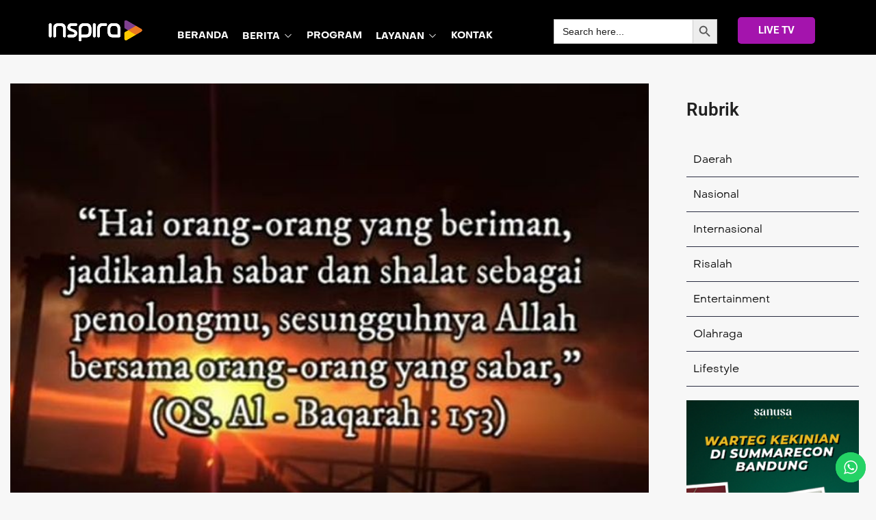

--- FILE ---
content_type: text/html; charset=UTF-8
request_url: https://inspira.tv/ayat-al-quran-untuk-motivasi-hidup/
body_size: 32785
content:
<!doctype html>
<html lang="en-US" prefix="og: https://ogp.me/ns#">
<head>
	<meta charset="UTF-8" >
	<meta name="viewport" content="width=device-width, initial-scale=1" >
	<link rel="profile" href="https://gmpg.org/xfn/11" >
	<script>var jws_variation_gallery_data = null</script>            <script type="text/javascript"> var epic_ajax_url = 'https://inspira.tv/?epic-ajax-request=epic-ne'; </script>
            
<!-- Search Engine Optimization by Rank Math - https://rankmath.com/ -->
<title>Ayat Al-Qur’an Untuk Motivasi Hidup</title>
<meta name="description" content="Ayat Al-Qur’an untuk Motivasi Hidup"/>
<meta name="robots" content="follow, index, max-snippet:-1, max-video-preview:-1, max-image-preview:large"/>
<link rel="canonical" href="https://inspira.tv/ayat-al-quran-untuk-motivasi-hidup/" />
<meta property="og:locale" content="en_US" />
<meta property="og:type" content="article" />
<meta property="og:title" content="Ayat Al-Qur’an Untuk Motivasi Hidup" />
<meta property="og:description" content="Ayat Al-Qur’an untuk Motivasi Hidup" />
<meta property="og:url" content="https://inspira.tv/ayat-al-quran-untuk-motivasi-hidup/" />
<meta property="og:site_name" content="INSPIRA TV" />
<meta property="article:tag" content="Ayat" />
<meta property="article:tag" content="Hidup" />
<meta property="article:tag" content="Motivasi" />
<meta property="article:tag" content="Qur&#039;an" />
<meta property="article:section" content="RELIGI" />
<meta property="og:updated_time" content="2023-02-09T05:25:15+07:00" />
<meta property="og:image" content="https://inspira.tv/wp-content/uploads/2023/02/4216666192.jpeg" />
<meta property="og:image:secure_url" content="https://inspira.tv/wp-content/uploads/2023/02/4216666192.jpeg" />
<meta property="og:image:width" content="750" />
<meta property="og:image:height" content="500" />
<meta property="og:image:alt" content="Ayat untuk memberikan motivasi hidup" />
<meta property="og:image:type" content="image/jpeg" />
<meta property="article:published_time" content="2023-02-09T05:17:26+07:00" />
<meta property="article:modified_time" content="2023-02-09T05:25:15+07:00" />
<meta name="twitter:card" content="summary_large_image" />
<meta name="twitter:title" content="Ayat Al-Qur’an Untuk Motivasi Hidup" />
<meta name="twitter:description" content="Ayat Al-Qur’an untuk Motivasi Hidup" />
<meta name="twitter:image" content="https://inspira.tv/wp-content/uploads/2023/02/4216666192.jpeg" />
<meta name="twitter:label1" content="Written by" />
<meta name="twitter:data1" content="InspiraTV" />
<meta name="twitter:label2" content="Time to read" />
<meta name="twitter:data2" content="1 minute" />
<script type="application/ld+json" class="rank-math-schema">{"@context":"https://schema.org","@graph":[{"@type":["Organization","Person"],"@id":"https://inspira.tv/#person","name":"Inspira.tv","url":"https://inspira.tv","email":"inspirativi","logo":{"@type":"ImageObject","@id":"https://inspira.tv/#logo","url":"https://storage.googleapis.com/asset.cinte.id/inspira.tv/2022/02/cover-isnpira.jpg","contentUrl":"https://storage.googleapis.com/asset.cinte.id/inspira.tv/2022/02/cover-isnpira.jpg","caption":"INSPIRA TV","inLanguage":"en-US","width":"88","height":"88"},"image":{"@id":"https://inspira.tv/#logo"}},{"@type":"WebSite","@id":"https://inspira.tv/#website","url":"https://inspira.tv","name":"INSPIRA TV","publisher":{"@id":"https://inspira.tv/#person"},"inLanguage":"en-US"},{"@type":"ImageObject","@id":"https://inspira.tv/wp-content/uploads/2023/02/4216666192.jpeg","url":"https://inspira.tv/wp-content/uploads/2023/02/4216666192.jpeg","width":"750","height":"500","caption":"Ayat untuk memberikan motivasi hidup","inLanguage":"en-US"},{"@type":"WebPage","@id":"https://inspira.tv/ayat-al-quran-untuk-motivasi-hidup/#webpage","url":"https://inspira.tv/ayat-al-quran-untuk-motivasi-hidup/","name":"Ayat Al-Qur\u2019an Untuk Motivasi Hidup","datePublished":"2023-02-09T05:17:26+07:00","dateModified":"2023-02-09T05:25:15+07:00","isPartOf":{"@id":"https://inspira.tv/#website"},"primaryImageOfPage":{"@id":"https://inspira.tv/wp-content/uploads/2023/02/4216666192.jpeg"},"inLanguage":"en-US"},{"@type":"Person","@id":"https://inspira.tv/author/admin_inspira/","name":"InspiraTV","url":"https://inspira.tv/author/admin_inspira/","image":{"@type":"ImageObject","@id":"https://secure.gravatar.com/avatar/5ac6f31ce8347388c79c7058de2f3c481a79c3d94baaaf23b4d92cc13de26cfa?s=96&amp;d=mm&amp;r=g","url":"https://secure.gravatar.com/avatar/5ac6f31ce8347388c79c7058de2f3c481a79c3d94baaaf23b4d92cc13de26cfa?s=96&amp;d=mm&amp;r=g","caption":"InspiraTV","inLanguage":"en-US"}},{"@type":"Article","headline":"Ayat Al-Qur\u2019an Untuk Motivasi Hidup","keywords":"Ayat Al-Qur'an","datePublished":"2023-02-09T05:17:26+07:00","dateModified":"2023-02-09T05:25:15+07:00","articleSection":"BERITA INSPIRA, RELIGI","author":{"@id":"https://inspira.tv/author/admin_inspira/","name":"InspiraTV"},"publisher":{"@id":"https://inspira.tv/#person"},"description":"Ayat Al-Qur\u2019an untuk Motivasi Hidup","name":"Ayat Al-Qur\u2019an Untuk Motivasi Hidup","@id":"https://inspira.tv/ayat-al-quran-untuk-motivasi-hidup/#richSnippet","isPartOf":{"@id":"https://inspira.tv/ayat-al-quran-untuk-motivasi-hidup/#webpage"},"image":{"@id":"https://inspira.tv/wp-content/uploads/2023/02/4216666192.jpeg"},"inLanguage":"en-US","mainEntityOfPage":{"@id":"https://inspira.tv/ayat-al-quran-untuk-motivasi-hidup/#webpage"}}]}</script>
<!-- /Rank Math WordPress SEO plugin -->

<link rel='dns-prefetch' href='//www.googletagmanager.com' />
<link rel='dns-prefetch' href='//fonts.googleapis.com' />
<link rel='preconnect' href='https://fonts.gstatic.com' crossorigin />
<link rel="alternate" type="application/rss+xml" title="INSPIRA &raquo; Feed" href="https://inspira.tv/feed/" />
<link rel="alternate" type="application/rss+xml" title="INSPIRA &raquo; Comments Feed" href="https://inspira.tv/comments/feed/" />
<link rel="alternate" type="application/rss+xml" title="INSPIRA &raquo; Ayat Al-Qur’an untuk Motivasi Hidup Comments Feed" href="https://inspira.tv/ayat-al-quran-untuk-motivasi-hidup/feed/" />
<link rel="alternate" title="oEmbed (JSON)" type="application/json+oembed" href="https://inspira.tv/wp-json/oembed/1.0/embed?url=https%3A%2F%2Finspira.tv%2Fayat-al-quran-untuk-motivasi-hidup%2F" />
<link rel="alternate" title="oEmbed (XML)" type="text/xml+oembed" href="https://inspira.tv/wp-json/oembed/1.0/embed?url=https%3A%2F%2Finspira.tv%2Fayat-al-quran-untuk-motivasi-hidup%2F&#038;format=xml" />
<meta property="og:title" content="Ayat Al-Qur’an untuk Motivasi Hidup"/><meta property="og:type" content="article"/><meta property="og:url" content="https://inspira.tv/ayat-al-quran-untuk-motivasi-hidup/"/><meta property="og:site_name" content="INSPIRA"/><meta property="og:image" content="https://inspira.tv/wp-content/uploads/2023/02/4216666192.jpeg"/><meta property="og:image:secure_url" content="https://inspira.tv/wp-content/uploads/2023/02/4216666192.jpeg"><meta property="og:image:width" content="500"><meta property="og:image:height" content="400">
<style id='wp-img-auto-sizes-contain-inline-css' type='text/css'>
img:is([sizes=auto i],[sizes^="auto," i]){contain-intrinsic-size:3000px 1500px}
/*# sourceURL=wp-img-auto-sizes-contain-inline-css */
</style>
<link rel='stylesheet' id='ht_ctc_main_css-css' href='https://inspira.tv/wp-content/plugins/click-to-chat-for-whatsapp/new/inc/assets/css/main.css?ver=4.34' type='text/css' media='all' />
<style id='wp-emoji-styles-inline-css' type='text/css'>

	img.wp-smiley, img.emoji {
		display: inline !important;
		border: none !important;
		box-shadow: none !important;
		height: 1em !important;
		width: 1em !important;
		margin: 0 0.07em !important;
		vertical-align: -0.1em !important;
		background: none !important;
		padding: 0 !important;
	}
/*# sourceURL=wp-emoji-styles-inline-css */
</style>
<link rel='stylesheet' id='wp-block-library-css' href='https://inspira.tv/wp-includes/css/dist/block-library/style.min.css?ver=6.9' type='text/css' media='all' />
<style id='wp-block-library-theme-inline-css' type='text/css'>
.wp-block-audio :where(figcaption){color:#555;font-size:13px;text-align:center}.is-dark-theme .wp-block-audio :where(figcaption){color:#ffffffa6}.wp-block-audio{margin:0 0 1em}.wp-block-code{border:1px solid #ccc;border-radius:4px;font-family:Menlo,Consolas,monaco,monospace;padding:.8em 1em}.wp-block-embed :where(figcaption){color:#555;font-size:13px;text-align:center}.is-dark-theme .wp-block-embed :where(figcaption){color:#ffffffa6}.wp-block-embed{margin:0 0 1em}.blocks-gallery-caption{color:#555;font-size:13px;text-align:center}.is-dark-theme .blocks-gallery-caption{color:#ffffffa6}:root :where(.wp-block-image figcaption){color:#555;font-size:13px;text-align:center}.is-dark-theme :root :where(.wp-block-image figcaption){color:#ffffffa6}.wp-block-image{margin:0 0 1em}.wp-block-pullquote{border-bottom:4px solid;border-top:4px solid;color:currentColor;margin-bottom:1.75em}.wp-block-pullquote :where(cite),.wp-block-pullquote :where(footer),.wp-block-pullquote__citation{color:currentColor;font-size:.8125em;font-style:normal;text-transform:uppercase}.wp-block-quote{border-left:.25em solid;margin:0 0 1.75em;padding-left:1em}.wp-block-quote cite,.wp-block-quote footer{color:currentColor;font-size:.8125em;font-style:normal;position:relative}.wp-block-quote:where(.has-text-align-right){border-left:none;border-right:.25em solid;padding-left:0;padding-right:1em}.wp-block-quote:where(.has-text-align-center){border:none;padding-left:0}.wp-block-quote.is-large,.wp-block-quote.is-style-large,.wp-block-quote:where(.is-style-plain){border:none}.wp-block-search .wp-block-search__label{font-weight:700}.wp-block-search__button{border:1px solid #ccc;padding:.375em .625em}:where(.wp-block-group.has-background){padding:1.25em 2.375em}.wp-block-separator.has-css-opacity{opacity:.4}.wp-block-separator{border:none;border-bottom:2px solid;margin-left:auto;margin-right:auto}.wp-block-separator.has-alpha-channel-opacity{opacity:1}.wp-block-separator:not(.is-style-wide):not(.is-style-dots){width:100px}.wp-block-separator.has-background:not(.is-style-dots){border-bottom:none;height:1px}.wp-block-separator.has-background:not(.is-style-wide):not(.is-style-dots){height:2px}.wp-block-table{margin:0 0 1em}.wp-block-table td,.wp-block-table th{word-break:normal}.wp-block-table :where(figcaption){color:#555;font-size:13px;text-align:center}.is-dark-theme .wp-block-table :where(figcaption){color:#ffffffa6}.wp-block-video :where(figcaption){color:#555;font-size:13px;text-align:center}.is-dark-theme .wp-block-video :where(figcaption){color:#ffffffa6}.wp-block-video{margin:0 0 1em}:root :where(.wp-block-template-part.has-background){margin-bottom:0;margin-top:0;padding:1.25em 2.375em}
/*# sourceURL=/wp-includes/css/dist/block-library/theme.min.css */
</style>
<style id='classic-theme-styles-inline-css' type='text/css'>
/*! This file is auto-generated */
.wp-block-button__link{color:#fff;background-color:#32373c;border-radius:9999px;box-shadow:none;text-decoration:none;padding:calc(.667em + 2px) calc(1.333em + 2px);font-size:1.125em}.wp-block-file__button{background:#32373c;color:#fff;text-decoration:none}
/*# sourceURL=/wp-includes/css/classic-themes.min.css */
</style>
<style id='global-styles-inline-css' type='text/css'>
:root{--wp--preset--aspect-ratio--square: 1;--wp--preset--aspect-ratio--4-3: 4/3;--wp--preset--aspect-ratio--3-4: 3/4;--wp--preset--aspect-ratio--3-2: 3/2;--wp--preset--aspect-ratio--2-3: 2/3;--wp--preset--aspect-ratio--16-9: 16/9;--wp--preset--aspect-ratio--9-16: 9/16;--wp--preset--color--black: #000000;--wp--preset--color--cyan-bluish-gray: #abb8c3;--wp--preset--color--white: #ffffff;--wp--preset--color--pale-pink: #f78da7;--wp--preset--color--vivid-red: #cf2e2e;--wp--preset--color--luminous-vivid-orange: #ff6900;--wp--preset--color--luminous-vivid-amber: #fcb900;--wp--preset--color--light-green-cyan: #7bdcb5;--wp--preset--color--vivid-green-cyan: #00d084;--wp--preset--color--pale-cyan-blue: #8ed1fc;--wp--preset--color--vivid-cyan-blue: #0693e3;--wp--preset--color--vivid-purple: #9b51e0;--wp--preset--gradient--vivid-cyan-blue-to-vivid-purple: linear-gradient(135deg,rgb(6,147,227) 0%,rgb(155,81,224) 100%);--wp--preset--gradient--light-green-cyan-to-vivid-green-cyan: linear-gradient(135deg,rgb(122,220,180) 0%,rgb(0,208,130) 100%);--wp--preset--gradient--luminous-vivid-amber-to-luminous-vivid-orange: linear-gradient(135deg,rgb(252,185,0) 0%,rgb(255,105,0) 100%);--wp--preset--gradient--luminous-vivid-orange-to-vivid-red: linear-gradient(135deg,rgb(255,105,0) 0%,rgb(207,46,46) 100%);--wp--preset--gradient--very-light-gray-to-cyan-bluish-gray: linear-gradient(135deg,rgb(238,238,238) 0%,rgb(169,184,195) 100%);--wp--preset--gradient--cool-to-warm-spectrum: linear-gradient(135deg,rgb(74,234,220) 0%,rgb(151,120,209) 20%,rgb(207,42,186) 40%,rgb(238,44,130) 60%,rgb(251,105,98) 80%,rgb(254,248,76) 100%);--wp--preset--gradient--blush-light-purple: linear-gradient(135deg,rgb(255,206,236) 0%,rgb(152,150,240) 100%);--wp--preset--gradient--blush-bordeaux: linear-gradient(135deg,rgb(254,205,165) 0%,rgb(254,45,45) 50%,rgb(107,0,62) 100%);--wp--preset--gradient--luminous-dusk: linear-gradient(135deg,rgb(255,203,112) 0%,rgb(199,81,192) 50%,rgb(65,88,208) 100%);--wp--preset--gradient--pale-ocean: linear-gradient(135deg,rgb(255,245,203) 0%,rgb(182,227,212) 50%,rgb(51,167,181) 100%);--wp--preset--gradient--electric-grass: linear-gradient(135deg,rgb(202,248,128) 0%,rgb(113,206,126) 100%);--wp--preset--gradient--midnight: linear-gradient(135deg,rgb(2,3,129) 0%,rgb(40,116,252) 100%);--wp--preset--font-size--small: 13px;--wp--preset--font-size--medium: 20px;--wp--preset--font-size--large: 36px;--wp--preset--font-size--x-large: 42px;--wp--preset--spacing--20: 0.44rem;--wp--preset--spacing--30: 0.67rem;--wp--preset--spacing--40: 1rem;--wp--preset--spacing--50: 1.5rem;--wp--preset--spacing--60: 2.25rem;--wp--preset--spacing--70: 3.38rem;--wp--preset--spacing--80: 5.06rem;--wp--preset--shadow--natural: 6px 6px 9px rgba(0, 0, 0, 0.2);--wp--preset--shadow--deep: 12px 12px 50px rgba(0, 0, 0, 0.4);--wp--preset--shadow--sharp: 6px 6px 0px rgba(0, 0, 0, 0.2);--wp--preset--shadow--outlined: 6px 6px 0px -3px rgb(255, 255, 255), 6px 6px rgb(0, 0, 0);--wp--preset--shadow--crisp: 6px 6px 0px rgb(0, 0, 0);}:where(.is-layout-flex){gap: 0.5em;}:where(.is-layout-grid){gap: 0.5em;}body .is-layout-flex{display: flex;}.is-layout-flex{flex-wrap: wrap;align-items: center;}.is-layout-flex > :is(*, div){margin: 0;}body .is-layout-grid{display: grid;}.is-layout-grid > :is(*, div){margin: 0;}:where(.wp-block-columns.is-layout-flex){gap: 2em;}:where(.wp-block-columns.is-layout-grid){gap: 2em;}:where(.wp-block-post-template.is-layout-flex){gap: 1.25em;}:where(.wp-block-post-template.is-layout-grid){gap: 1.25em;}.has-black-color{color: var(--wp--preset--color--black) !important;}.has-cyan-bluish-gray-color{color: var(--wp--preset--color--cyan-bluish-gray) !important;}.has-white-color{color: var(--wp--preset--color--white) !important;}.has-pale-pink-color{color: var(--wp--preset--color--pale-pink) !important;}.has-vivid-red-color{color: var(--wp--preset--color--vivid-red) !important;}.has-luminous-vivid-orange-color{color: var(--wp--preset--color--luminous-vivid-orange) !important;}.has-luminous-vivid-amber-color{color: var(--wp--preset--color--luminous-vivid-amber) !important;}.has-light-green-cyan-color{color: var(--wp--preset--color--light-green-cyan) !important;}.has-vivid-green-cyan-color{color: var(--wp--preset--color--vivid-green-cyan) !important;}.has-pale-cyan-blue-color{color: var(--wp--preset--color--pale-cyan-blue) !important;}.has-vivid-cyan-blue-color{color: var(--wp--preset--color--vivid-cyan-blue) !important;}.has-vivid-purple-color{color: var(--wp--preset--color--vivid-purple) !important;}.has-black-background-color{background-color: var(--wp--preset--color--black) !important;}.has-cyan-bluish-gray-background-color{background-color: var(--wp--preset--color--cyan-bluish-gray) !important;}.has-white-background-color{background-color: var(--wp--preset--color--white) !important;}.has-pale-pink-background-color{background-color: var(--wp--preset--color--pale-pink) !important;}.has-vivid-red-background-color{background-color: var(--wp--preset--color--vivid-red) !important;}.has-luminous-vivid-orange-background-color{background-color: var(--wp--preset--color--luminous-vivid-orange) !important;}.has-luminous-vivid-amber-background-color{background-color: var(--wp--preset--color--luminous-vivid-amber) !important;}.has-light-green-cyan-background-color{background-color: var(--wp--preset--color--light-green-cyan) !important;}.has-vivid-green-cyan-background-color{background-color: var(--wp--preset--color--vivid-green-cyan) !important;}.has-pale-cyan-blue-background-color{background-color: var(--wp--preset--color--pale-cyan-blue) !important;}.has-vivid-cyan-blue-background-color{background-color: var(--wp--preset--color--vivid-cyan-blue) !important;}.has-vivid-purple-background-color{background-color: var(--wp--preset--color--vivid-purple) !important;}.has-black-border-color{border-color: var(--wp--preset--color--black) !important;}.has-cyan-bluish-gray-border-color{border-color: var(--wp--preset--color--cyan-bluish-gray) !important;}.has-white-border-color{border-color: var(--wp--preset--color--white) !important;}.has-pale-pink-border-color{border-color: var(--wp--preset--color--pale-pink) !important;}.has-vivid-red-border-color{border-color: var(--wp--preset--color--vivid-red) !important;}.has-luminous-vivid-orange-border-color{border-color: var(--wp--preset--color--luminous-vivid-orange) !important;}.has-luminous-vivid-amber-border-color{border-color: var(--wp--preset--color--luminous-vivid-amber) !important;}.has-light-green-cyan-border-color{border-color: var(--wp--preset--color--light-green-cyan) !important;}.has-vivid-green-cyan-border-color{border-color: var(--wp--preset--color--vivid-green-cyan) !important;}.has-pale-cyan-blue-border-color{border-color: var(--wp--preset--color--pale-cyan-blue) !important;}.has-vivid-cyan-blue-border-color{border-color: var(--wp--preset--color--vivid-cyan-blue) !important;}.has-vivid-purple-border-color{border-color: var(--wp--preset--color--vivid-purple) !important;}.has-vivid-cyan-blue-to-vivid-purple-gradient-background{background: var(--wp--preset--gradient--vivid-cyan-blue-to-vivid-purple) !important;}.has-light-green-cyan-to-vivid-green-cyan-gradient-background{background: var(--wp--preset--gradient--light-green-cyan-to-vivid-green-cyan) !important;}.has-luminous-vivid-amber-to-luminous-vivid-orange-gradient-background{background: var(--wp--preset--gradient--luminous-vivid-amber-to-luminous-vivid-orange) !important;}.has-luminous-vivid-orange-to-vivid-red-gradient-background{background: var(--wp--preset--gradient--luminous-vivid-orange-to-vivid-red) !important;}.has-very-light-gray-to-cyan-bluish-gray-gradient-background{background: var(--wp--preset--gradient--very-light-gray-to-cyan-bluish-gray) !important;}.has-cool-to-warm-spectrum-gradient-background{background: var(--wp--preset--gradient--cool-to-warm-spectrum) !important;}.has-blush-light-purple-gradient-background{background: var(--wp--preset--gradient--blush-light-purple) !important;}.has-blush-bordeaux-gradient-background{background: var(--wp--preset--gradient--blush-bordeaux) !important;}.has-luminous-dusk-gradient-background{background: var(--wp--preset--gradient--luminous-dusk) !important;}.has-pale-ocean-gradient-background{background: var(--wp--preset--gradient--pale-ocean) !important;}.has-electric-grass-gradient-background{background: var(--wp--preset--gradient--electric-grass) !important;}.has-midnight-gradient-background{background: var(--wp--preset--gradient--midnight) !important;}.has-small-font-size{font-size: var(--wp--preset--font-size--small) !important;}.has-medium-font-size{font-size: var(--wp--preset--font-size--medium) !important;}.has-large-font-size{font-size: var(--wp--preset--font-size--large) !important;}.has-x-large-font-size{font-size: var(--wp--preset--font-size--x-large) !important;}
:where(.wp-block-post-template.is-layout-flex){gap: 1.25em;}:where(.wp-block-post-template.is-layout-grid){gap: 1.25em;}
:where(.wp-block-term-template.is-layout-flex){gap: 1.25em;}:where(.wp-block-term-template.is-layout-grid){gap: 1.25em;}
:where(.wp-block-columns.is-layout-flex){gap: 2em;}:where(.wp-block-columns.is-layout-grid){gap: 2em;}
:root :where(.wp-block-pullquote){font-size: 1.5em;line-height: 1.6;}
/*# sourceURL=global-styles-inline-css */
</style>
<link rel='stylesheet' id='sr7css-css' href='//inspira.tv/wp-content/plugins/revslider/public/css/sr7.css?ver=6.7.29' type='text/css' media='all' />
<style id='woocommerce-inline-inline-css' type='text/css'>
.woocommerce form .form-row .required { visibility: visible; }
/*# sourceURL=woocommerce-inline-inline-css */
</style>
<link rel='stylesheet' id='ivory-search-styles-css' href='https://inspira.tv/wp-content/plugins/add-search-to-menu/public/css/ivory-search.min.css?ver=5.5.13' type='text/css' media='all' />
<link rel='stylesheet' id='epic-icon-css' href='https://inspira.tv/wp-content/plugins/epic-news-element/assets/fonts/jegicon/jegicon.css?ver=6.9' type='text/css' media='all' />
<link rel='stylesheet' id='font-awesome-css' href='https://inspira.tv/wp-content/plugins/elementor/assets/lib/font-awesome/css/font-awesome.min.css?ver=4.7.0' type='text/css' media='all' />
<style id='font-awesome-inline-css' type='text/css'>
[data-font="FontAwesome"]:before {font-family: 'FontAwesome' !important;content: attr(data-icon) !important;speak: none !important;font-weight: normal !important;font-variant: normal !important;text-transform: none !important;line-height: 1 !important;font-style: normal !important;-webkit-font-smoothing: antialiased !important;-moz-osx-font-smoothing: grayscale !important;}
/*# sourceURL=font-awesome-inline-css */
</style>
<link rel='stylesheet' id='epic-style-css' href='https://inspira.tv/wp-content/plugins/epic-news-element/assets/css/style.min.css?ver=6.9' type='text/css' media='all' />
<link rel='stylesheet' id='jws-default-css' href='https://inspira.tv/wp-content/themes/streamvid/assets/css/default.css?ver=6.3.9' type='text/css' media='all' />
<link rel='stylesheet' id='select2-min-css' href='https://inspira.tv/wp-content/themes/streamvid/assets/css/select2.min.css?ver=6.3.9' type='text/css' media='all' />
<link rel='stylesheet' id='magnificPopup-css' href='https://inspira.tv/wp-content/themes/streamvid/assets/css/magnificPopup.css?ver=6.3.9' type='text/css' media='all' />
<link rel='stylesheet' id='elementor-frontend-css' href='https://inspira.tv/wp-content/plugins/elementor/assets/css/frontend.min.css?ver=3.34.0' type='text/css' media='all' />
<link rel='stylesheet' id='jws-style-css' href='https://inspira.tv/wp-content/uploads/jws-style.css?ver=1754987008' type='text/css' media='all' />
<link rel='stylesheet' id='metropolitano-css' href='https://inspira.tv/wp-content/themes/streamvid/assets/font/metropolitano/style.css?ver=6.3.9' type='text/css' media='all' />
<link rel='stylesheet' id='font-awesome-pro-css' href='https://inspira.tv/wp-content/themes/streamvid/assets/font/awesome/awesome.css?ver=6.9' type='text/css' media='all' />
<link rel='stylesheet' id='jws-jwsicon-css' href='https://inspira.tv/wp-content/themes/streamvid/assets/font/jws_icon/jwsicon.css?ver=6.3.9' type='text/css' media='all' />
<link rel='stylesheet' id='owl-carousel-css' href='https://inspira.tv/wp-content/themes/streamvid/assets/css/owl.carousel.css?ver=6.3.9' type='text/css' media='all' />
<link rel='stylesheet' id='jws-style-theme-css' href='https://inspira.tv/wp-content/themes/streamvid/style.css?ver=6.9' type='text/css' media='all' />
<style id='jws-style-theme-inline-css' type='text/css'>
.container , .elementor-section-boxed > .elementor-container , .shop-single .woocommerce-notices-wrapper { max-width:100%}body { --container-padding:0 100px 0 100px}body {--background-item:#e0e0e0; --input-background: #e0e0e0}body {--e-global-color-primary:#814099; --main: #814099}body {--secondary: #f57920}body {--third: #ffd504}body {--body:#1e1e1e}body {--heading:#111111}body {--light:#ffffff}body {--background-body:#f7f7f7}body {--body-font: Metropolitano;--font2: Metropolitano;}
/*# sourceURL=jws-style-theme-inline-css */
</style>
<link rel="preload" as="style" href="https://fonts.googleapis.com/css?family=Roboto&#038;display=swap&#038;ver=1766032701" /><link rel="stylesheet" href="https://fonts.googleapis.com/css?family=Roboto&#038;display=swap&#038;ver=1766032701" media="print" onload="this.media='all'"><noscript><link rel="stylesheet" href="https://fonts.googleapis.com/css?family=Roboto&#038;display=swap&#038;ver=1766032701" /></noscript><script type="text/javascript" src="https://inspira.tv/wp-includes/js/jquery/jquery.min.js?ver=3.7.1" id="jquery-core-js"></script>
<script type="text/javascript" src="https://inspira.tv/wp-includes/js/jquery/jquery-migrate.min.js?ver=3.4.1" id="jquery-migrate-js"></script>
<script type="text/javascript" src="//inspira.tv/wp-content/plugins/revslider/public/js/libs/tptools.js?ver=6.7.29" id="tp-tools-js" async="async" data-wp-strategy="async"></script>
<script type="text/javascript" src="//inspira.tv/wp-content/plugins/revslider/public/js/sr7.js?ver=6.7.29" id="sr7-js" async="async" data-wp-strategy="async"></script>
<script type="text/javascript" src="https://inspira.tv/wp-content/plugins/woocommerce/assets/js/jquery-blockui/jquery.blockUI.min.js?ver=2.7.0-wc.10.4.3" id="wc-jquery-blockui-js" defer="defer" data-wp-strategy="defer"></script>
<script type="text/javascript" src="https://inspira.tv/wp-content/plugins/woocommerce/assets/js/js-cookie/js.cookie.min.js?ver=2.1.4-wc.10.4.3" id="wc-js-cookie-js" defer="defer" data-wp-strategy="defer"></script>
<script type="text/javascript" id="woocommerce-js-extra">
/* <![CDATA[ */
var woocommerce_params = {"ajax_url":"/wp-admin/admin-ajax.php","wc_ajax_url":"/?wc-ajax=%%endpoint%%","i18n_password_show":"Show password","i18n_password_hide":"Hide password"};
//# sourceURL=woocommerce-js-extra
/* ]]> */
</script>
<script type="text/javascript" src="https://inspira.tv/wp-content/plugins/woocommerce/assets/js/frontend/woocommerce.min.js?ver=10.4.3" id="woocommerce-js" defer="defer" data-wp-strategy="defer"></script>

<!-- Google tag (gtag.js) snippet added by Site Kit -->
<!-- Google Analytics snippet added by Site Kit -->
<script type="text/javascript" src="https://www.googletagmanager.com/gtag/js?id=GT-WVJTBP4" id="google_gtagjs-js" async></script>
<script type="text/javascript" id="google_gtagjs-js-after">
/* <![CDATA[ */
window.dataLayer = window.dataLayer || [];function gtag(){dataLayer.push(arguments);}
gtag("set","linker",{"domains":["inspira.tv"]});
gtag("js", new Date());
gtag("set", "developer_id.dZTNiMT", true);
gtag("config", "GT-WVJTBP4");
//# sourceURL=google_gtagjs-js-after
/* ]]> */
</script>
<link rel="https://api.w.org/" href="https://inspira.tv/wp-json/" /><link rel="alternate" title="JSON" type="application/json" href="https://inspira.tv/wp-json/wp/v2/posts/40674" /><link rel="EditURI" type="application/rsd+xml" title="RSD" href="https://inspira.tv/xmlrpc.php?rsd" />
<meta name="generator" content="WordPress 6.9" />
<link rel='shortlink' href='https://inspira.tv/?p=40674' />
<meta name="generator" content="Site Kit by Google 1.168.0" /><script async src="https://pagead2.googlesyndication.com/pagead/js/adsbygoogle.js?client=ca-pub-7644121208824788"
     crossorigin="anonymous"></script>

<!-- Global site tag (gtag.js) - Google Analytics -->
<script async src="https://www.googletagmanager.com/gtag/js?id=UA-37656395-1"></script>
<script>
  window.dataLayer = window.dataLayer || [];
  function gtag(){dataLayer.push(arguments);}
  gtag('js', new Date());

  gtag('config', 'UA-37656395-1');
</script>

<meta name="google-site-verification" content="UP0sGDoHJuuA68absQ83auJzQINV1Zoa306MaR7Sdew" /><meta name="generator" content="Redux 4.5.0" />	<noscript><style>.woocommerce-product-gallery{ opacity: 1 !important; }</style></noscript>
	<meta name="generator" content="Elementor 3.34.0; features: additional_custom_breakpoints; settings: css_print_method-external, google_font-enabled, font_display-swap">
			<style>
				.e-con.e-parent:nth-of-type(n+4):not(.e-lazyloaded):not(.e-no-lazyload),
				.e-con.e-parent:nth-of-type(n+4):not(.e-lazyloaded):not(.e-no-lazyload) * {
					background-image: none !important;
				}
				@media screen and (max-height: 1024px) {
					.e-con.e-parent:nth-of-type(n+3):not(.e-lazyloaded):not(.e-no-lazyload),
					.e-con.e-parent:nth-of-type(n+3):not(.e-lazyloaded):not(.e-no-lazyload) * {
						background-image: none !important;
					}
				}
				@media screen and (max-height: 640px) {
					.e-con.e-parent:nth-of-type(n+2):not(.e-lazyloaded):not(.e-no-lazyload),
					.e-con.e-parent:nth-of-type(n+2):not(.e-lazyloaded):not(.e-no-lazyload) * {
						background-image: none !important;
					}
				}
			</style>
			<link rel="preconnect" href="https://fonts.googleapis.com">
<link rel="preconnect" href="https://fonts.gstatic.com/" crossorigin>
<meta name="generator" content="Powered by Slider Revolution 6.7.29 - responsive, Mobile-Friendly Slider Plugin for WordPress with comfortable drag and drop interface." />
<link rel="icon" href="https://inspira.tv/wp-content/uploads/2022/09/cropped-cropped-logo-32x32.png" sizes="32x32" />
<link rel="icon" href="https://inspira.tv/wp-content/uploads/2022/09/cropped-cropped-logo-192x192.png" sizes="192x192" />
<link rel="apple-touch-icon" href="https://inspira.tv/wp-content/uploads/2022/09/cropped-cropped-logo-180x180.png" />
<meta name="msapplication-TileImage" content="https://inspira.tv/wp-content/uploads/2022/09/cropped-cropped-logo-270x270.png" />
<style id="jeg_dynamic_css" type="text/css" data-type="jeg_custom-css">.jeg_heroblock .jeg_post_category a.category-berita-inspira,
                    .jeg_thumb .jeg_post_category a.category-berita-inspira,
                    .jeg_pl_lg_box .jeg_post_category a.category-berita-inspira,
                    .jeg_pl_md_box .jeg_post_category a.category-berita-inspira,
                    .jeg_postblock_carousel_2 .jeg_post_category a.category-berita-inspira,
                    .jeg_slide_caption .jeg_post_category a.category-berita-inspira { 
                        background-color: #f47920; 
                        border-color: #f47920; 
                        color: #ffffff; 
                    }.jeg_heroblock .jeg_post_category a.category-daerah,
                    .jeg_thumb .jeg_post_category a.category-daerah,
                    .jeg_pl_lg_box .jeg_post_category a.category-daerah,
                    .jeg_pl_md_box .jeg_post_category a.category-daerah,
                    .jeg_postblock_carousel_2 .jeg_post_category a.category-daerah,
                    .jeg_slide_caption .jeg_post_category a.category-daerah { 
                        background-color: #f9b922; 
                        border-color: #f9b922; 
                        color: #ffffff; 
                    }.jeg_heroblock .jeg_post_category a.category-entertainment,
                    .jeg_thumb .jeg_post_category a.category-entertainment,
                    .jeg_pl_lg_box .jeg_post_category a.category-entertainment,
                    .jeg_pl_md_box .jeg_post_category a.category-entertainment,
                    .jeg_postblock_carousel_2 .jeg_post_category a.category-entertainment,
                    .jeg_slide_caption .jeg_post_category a.category-entertainment { 
                        background-color: #ce15ea; 
                        border-color: #ce15ea; 
                        color: ; 
                    }.jeg_heroblock .jeg_post_category a.category-artikel-lainnya,
                    .jeg_thumb .jeg_post_category a.category-artikel-lainnya,
                    .jeg_pl_lg_box .jeg_post_category a.category-artikel-lainnya,
                    .jeg_pl_md_box .jeg_post_category a.category-artikel-lainnya,
                    .jeg_postblock_carousel_2 .jeg_post_category a.category-artikel-lainnya,
                    .jeg_slide_caption .jeg_post_category a.category-artikel-lainnya { 
                        background-color: #dd9933; 
                        border-color: #dd9933; 
                        color: ; 
                    }.jeg_heroblock .jeg_post_category a.category-headline-news,
                    .jeg_thumb .jeg_post_category a.category-headline-news,
                    .jeg_pl_lg_box .jeg_post_category a.category-headline-news,
                    .jeg_pl_md_box .jeg_post_category a.category-headline-news,
                    .jeg_postblock_carousel_2 .jeg_post_category a.category-headline-news,
                    .jeg_slide_caption .jeg_post_category a.category-headline-news { 
                        background-color: #81d742; 
                        border-color: #81d742; 
                        color: #ffffff; 
                    }.jeg_heroblock .jeg_post_category a.category-nasional,
                    .jeg_thumb .jeg_post_category a.category-nasional,
                    .jeg_pl_lg_box .jeg_post_category a.category-nasional,
                    .jeg_pl_md_box .jeg_post_category a.category-nasional,
                    .jeg_postblock_carousel_2 .jeg_post_category a.category-nasional,
                    .jeg_slide_caption .jeg_post_category a.category-nasional { 
                        background-color: #4e235e; 
                        border-color: #4e235e; 
                        color: ; 
                    }</style><script>
	window._tpt			??= {};
	window.SR7			??= {};
	_tpt.R				??= {};
	_tpt.R.fonts		??= {};
	_tpt.R.fonts.customFonts??= {};
	SR7.devMode			=  false;
	SR7.F 				??= {};
	SR7.G				??= {};
	SR7.LIB				??= {};
	SR7.E				??= {};
	SR7.E.gAddons		??= {};
	SR7.E.php 			??= {};
	SR7.E.nonce			= 'cb7f7a7da4';
	SR7.E.ajaxurl		= 'https://inspira.tv/wp-admin/admin-ajax.php';
	SR7.E.resturl		= 'https://inspira.tv/wp-json/';
	SR7.E.slug_path		= 'revslider/revslider.php';
	SR7.E.slug			= 'revslider';
	SR7.E.plugin_url	= 'https://inspira.tv/wp-content/plugins/revslider/';
	SR7.E.wp_plugin_url = 'https://inspira.tv/wp-content/plugins/';
	SR7.E.revision		= '6.7.29';
	SR7.E.fontBaseUrl	= '';
	SR7.G.breakPoints 	= [1240,1024,778,480];
	SR7.E.modules 		= ['module','page','slide','layer','draw','animate','srtools','canvas','defaults','carousel','navigation','media','modifiers','migration'];
	SR7.E.libs 			= ['WEBGL'];
	SR7.E.css 			= ['csslp','cssbtns','cssfilters','cssnav','cssmedia'];
	SR7.E.resources		= {};
	SR7.JSON			??= {};
/*! Slider Revolution 7.0 - Page Processor */
!function(){"use strict";window.SR7??={},window._tpt??={},SR7.version="Slider Revolution 6.7.16",_tpt.getWinDim=function(t){_tpt.screenHeightWithUrlBar??=window.innerHeight;let e=SR7.F?.modal?.visible&&SR7.M[SR7.F.module.getIdByAlias(SR7.F.modal.requested)];_tpt.scrollBar=window.innerWidth!==document.documentElement.clientWidth||e&&window.innerWidth!==e.c.module.clientWidth,_tpt.winW=window.innerWidth-(_tpt.scrollBar||"prepare"==t?_tpt.scrollBarW??_tpt.mesureScrollBar():0),_tpt.winH=window.innerHeight,_tpt.winWAll=document.documentElement.clientWidth},_tpt.getResponsiveLevel=function(t,e){SR7.M[e];return _tpt.closestGE(t,_tpt.winWAll)},_tpt.mesureScrollBar=function(){let t=document.createElement("div");return t.className="RSscrollbar-measure",t.style.width="100px",t.style.height="100px",t.style.overflow="scroll",t.style.position="absolute",t.style.top="-9999px",document.body.appendChild(t),_tpt.scrollBarW=t.offsetWidth-t.clientWidth,document.body.removeChild(t),_tpt.scrollBarW},_tpt.loadCSS=async function(t,e,s){return s?_tpt.R.fonts.required[e].status=1:(_tpt.R[e]??={},_tpt.R[e].status=1),new Promise(((n,i)=>{if(_tpt.isStylesheetLoaded(t))s?_tpt.R.fonts.required[e].status=2:_tpt.R[e].status=2,n();else{const o=document.createElement("link");o.rel="stylesheet";let l="text",r="css";o["type"]=l+"/"+r,o.href=t,o.onload=()=>{s?_tpt.R.fonts.required[e].status=2:_tpt.R[e].status=2,n()},o.onerror=()=>{s?_tpt.R.fonts.required[e].status=3:_tpt.R[e].status=3,i(new Error(`Failed to load CSS: ${t}`))},document.head.appendChild(o)}}))},_tpt.addContainer=function(t){const{tag:e="div",id:s,class:n,datas:i,textContent:o,iHTML:l}=t,r=document.createElement(e);if(s&&""!==s&&(r.id=s),n&&""!==n&&(r.className=n),i)for(const[t,e]of Object.entries(i))"style"==t?r.style.cssText=e:r.setAttribute(`data-${t}`,e);return o&&(r.textContent=o),l&&(r.innerHTML=l),r},_tpt.collector=function(){return{fragment:new DocumentFragment,add(t){var e=_tpt.addContainer(t);return this.fragment.appendChild(e),e},append(t){t.appendChild(this.fragment)}}},_tpt.isStylesheetLoaded=function(t){let e=t.split("?")[0];return Array.from(document.querySelectorAll('link[rel="stylesheet"], link[rel="preload"]')).some((t=>t.href.split("?")[0]===e))},_tpt.preloader={requests:new Map,preloaderTemplates:new Map,show:function(t,e){if(!e||!t)return;const{type:s,color:n}=e;if(s<0||"off"==s)return;const i=`preloader_${s}`;let o=this.preloaderTemplates.get(i);o||(o=this.build(s,n),this.preloaderTemplates.set(i,o)),this.requests.has(t)||this.requests.set(t,{count:0});const l=this.requests.get(t);clearTimeout(l.timer),l.count++,1===l.count&&(l.timer=setTimeout((()=>{l.preloaderClone=o.cloneNode(!0),l.anim&&l.anim.kill(),void 0!==_tpt.gsap?l.anim=_tpt.gsap.fromTo(l.preloaderClone,1,{opacity:0},{opacity:1}):l.preloaderClone.classList.add("sr7-fade-in"),t.appendChild(l.preloaderClone)}),150))},hide:function(t){if(!this.requests.has(t))return;const e=this.requests.get(t);e.count--,e.count<0&&(e.count=0),e.anim&&e.anim.kill(),0===e.count&&(clearTimeout(e.timer),e.preloaderClone&&(e.preloaderClone.classList.remove("sr7-fade-in"),e.anim=_tpt.gsap.to(e.preloaderClone,.3,{opacity:0,onComplete:function(){e.preloaderClone.remove()}})))},state:function(t){if(!this.requests.has(t))return!1;return this.requests.get(t).count>0},build:(t,e="#ffffff",s="")=>{if(t<0||"off"===t)return null;const n=parseInt(t);if(t="prlt"+n,isNaN(n))return null;if(_tpt.loadCSS(SR7.E.plugin_url+"public/css/preloaders/t"+n+".css","preloader_"+t),isNaN(n)||n<6){const i=`background-color:${e}`,o=1===n||2==n?i:"",l=3===n||4==n?i:"",r=_tpt.collector();["dot1","dot2","bounce1","bounce2","bounce3"].forEach((t=>r.add({tag:"div",class:t,datas:{style:l}})));const d=_tpt.addContainer({tag:"sr7-prl",class:`${t} ${s}`,datas:{style:o}});return r.append(d),d}{let i={};if(7===n){let t;e.startsWith("#")?(t=e.replace("#",""),t=`rgba(${parseInt(t.substring(0,2),16)}, ${parseInt(t.substring(2,4),16)}, ${parseInt(t.substring(4,6),16)}, `):e.startsWith("rgb")&&(t=e.slice(e.indexOf("(")+1,e.lastIndexOf(")")).split(",").map((t=>t.trim())),t=`rgba(${t[0]}, ${t[1]}, ${t[2]}, `),t&&(i.style=`border-top-color: ${t}0.65); border-bottom-color: ${t}0.15); border-left-color: ${t}0.65); border-right-color: ${t}0.15)`)}else 12===n&&(i.style=`background:${e}`);const o=[10,0,4,2,5,9,0,4,4,2][n-6],l=_tpt.collector(),r=l.add({tag:"div",class:"sr7-prl-inner",datas:i});Array.from({length:o}).forEach((()=>r.appendChild(l.add({tag:"span",datas:{style:`background:${e}`}}))));const d=_tpt.addContainer({tag:"sr7-prl",class:`${t} ${s}`});return l.append(d),d}}},SR7.preLoader={show:(t,e)=>{"off"!==(SR7.M[t]?.settings?.pLoader?.type??"off")&&_tpt.preloader.show(e||SR7.M[t].c.module,SR7.M[t]?.settings?.pLoader??{color:"#fff",type:10})},hide:(t,e)=>{"off"!==(SR7.M[t]?.settings?.pLoader?.type??"off")&&_tpt.preloader.hide(e||SR7.M[t].c.module)},state:(t,e)=>_tpt.preloader.state(e||SR7.M[t].c.module)},_tpt.prepareModuleHeight=function(t){window.SR7.M??={},window.SR7.M[t.id]??={},"ignore"==t.googleFont&&(SR7.E.ignoreGoogleFont=!0);let e=window.SR7.M[t.id];if(null==_tpt.scrollBarW&&_tpt.mesureScrollBar(),e.c??={},e.states??={},e.settings??={},e.settings.size??={},t.fixed&&(e.settings.fixed=!0),e.c.module=document.getElementById(t.id),e.c.adjuster=e.c.module.getElementsByTagName("sr7-adjuster")[0],e.c.content=e.c.module.getElementsByTagName("sr7-content")[0],"carousel"==t.type&&(e.c.carousel=e.c.content.getElementsByTagName("sr7-carousel")[0]),null==e.c.module||null==e.c.module)return;t.plType&&t.plColor&&(e.settings.pLoader={type:t.plType,color:t.plColor}),void 0===t.plType||"off"===t.plType||SR7.preLoader.state(t.id)&&SR7.preLoader.state(t.id,e.c.module)||SR7.preLoader.show(t.id,e.c.module),_tpt.winW||_tpt.getWinDim("prepare"),_tpt.getWinDim();let s=""+e.c.module.dataset?.modal;"modal"==s||"true"==s||"undefined"!==s&&"false"!==s||(e.settings.size.fullWidth=t.size.fullWidth,e.LEV??=_tpt.getResponsiveLevel(window.SR7.G.breakPoints,t.id),t.vpt=_tpt.fillArray(t.vpt,5),e.settings.vPort=t.vpt[e.LEV],void 0!==t.el&&"720"==t.el[4]&&t.gh[4]!==t.el[4]&&"960"==t.el[3]&&t.gh[3]!==t.el[3]&&"768"==t.el[2]&&t.gh[2]!==t.el[2]&&delete t.el,e.settings.size.height=null==t.el||null==t.el[e.LEV]||0==t.el[e.LEV]||"auto"==t.el[e.LEV]?_tpt.fillArray(t.gh,5,-1):_tpt.fillArray(t.el,5,-1),e.settings.size.width=_tpt.fillArray(t.gw,5,-1),e.settings.size.minHeight=_tpt.fillArray(t.mh??[0],5,-1),e.cacheSize={fullWidth:e.settings.size?.fullWidth,fullHeight:e.settings.size?.fullHeight},void 0!==t.off&&(t.off?.t&&(e.settings.size.m??={})&&(e.settings.size.m.t=t.off.t),t.off?.b&&(e.settings.size.m??={})&&(e.settings.size.m.b=t.off.b),t.off?.l&&(e.settings.size.p??={})&&(e.settings.size.p.l=t.off.l),t.off?.r&&(e.settings.size.p??={})&&(e.settings.size.p.r=t.off.r),e.offsetPrepared=!0),_tpt.updatePMHeight(t.id,t,!0))},_tpt.updatePMHeight=(t,e,s)=>{let n=SR7.M[t];var i=n.settings.size.fullWidth?_tpt.winW:n.c.module.parentNode.offsetWidth;i=0===i||isNaN(i)?_tpt.winW:i;let o=n.settings.size.width[n.LEV]||n.settings.size.width[n.LEV++]||n.settings.size.width[n.LEV--]||i,l=n.settings.size.height[n.LEV]||n.settings.size.height[n.LEV++]||n.settings.size.height[n.LEV--]||0,r=n.settings.size.minHeight[n.LEV]||n.settings.size.minHeight[n.LEV++]||n.settings.size.minHeight[n.LEV--]||0;if(l="auto"==l?0:l,l=parseInt(l),"carousel"!==e.type&&(i-=parseInt(e.onw??0)||0),n.MP=!n.settings.size.fullWidth&&i<o||_tpt.winW<o?Math.min(1,i/o):1,e.size.fullScreen||e.size.fullHeight){let t=parseInt(e.fho)||0,s=(""+e.fho).indexOf("%")>-1;e.newh=_tpt.winH-(s?_tpt.winH*t/100:t)}else e.newh=n.MP*Math.max(l,r);if(e.newh+=(parseInt(e.onh??0)||0)+(parseInt(e.carousel?.pt)||0)+(parseInt(e.carousel?.pb)||0),void 0!==e.slideduration&&(e.newh=Math.max(e.newh,parseInt(e.slideduration)/3)),e.shdw&&_tpt.buildShadow(e.id,e),n.c.adjuster.style.height=e.newh+"px",n.c.module.style.height=e.newh+"px",n.c.content.style.height=e.newh+"px",n.states.heightPrepared=!0,n.dims??={},n.dims.moduleRect=n.c.module.getBoundingClientRect(),n.c.content.style.left="-"+n.dims.moduleRect.left+"px",!n.settings.size.fullWidth)return s&&requestAnimationFrame((()=>{i!==n.c.module.parentNode.offsetWidth&&_tpt.updatePMHeight(e.id,e)})),void _tpt.bgStyle(e.id,e,window.innerWidth==_tpt.winW,!0);_tpt.bgStyle(e.id,e,window.innerWidth==_tpt.winW,!0),requestAnimationFrame((function(){s&&requestAnimationFrame((()=>{i!==n.c.module.parentNode.offsetWidth&&_tpt.updatePMHeight(e.id,e)}))})),n.earlyResizerFunction||(n.earlyResizerFunction=function(){requestAnimationFrame((function(){_tpt.getWinDim(),_tpt.moduleDefaults(e.id,e),_tpt.updateSlideBg(t,!0)}))},window.addEventListener("resize",n.earlyResizerFunction))},_tpt.buildShadow=function(t,e){let s=SR7.M[t];null==s.c.shadow&&(s.c.shadow=document.createElement("sr7-module-shadow"),s.c.shadow.classList.add("sr7-shdw-"+e.shdw),s.c.content.appendChild(s.c.shadow))},_tpt.bgStyle=async(t,e,s,n,i)=>{const o=SR7.M[t];if((e=e??o.settings).fixed&&!o.c.module.classList.contains("sr7-top-fixed")&&(o.c.module.classList.add("sr7-top-fixed"),o.c.module.style.position="fixed",o.c.module.style.width="100%",o.c.module.style.top="0px",o.c.module.style.left="0px",o.c.module.style.pointerEvents="none",o.c.module.style.zIndex=5e3,o.c.content.style.pointerEvents="none"),null==o.c.bgcanvas){let t=document.createElement("sr7-module-bg"),l=!1;if("string"==typeof e?.bg?.color&&e?.bg?.color.includes("{"))if(_tpt.gradient&&_tpt.gsap)e.bg.color=_tpt.gradient.convert(e.bg.color);else try{let t=JSON.parse(e.bg.color);(t?.orig||t?.string)&&(e.bg.color=JSON.parse(e.bg.color))}catch(t){return}let r="string"==typeof e?.bg?.color?e?.bg?.color||"transparent":e?.bg?.color?.string??e?.bg?.color?.orig??e?.bg?.color?.color??"transparent";if(t.style["background"+(String(r).includes("grad")?"":"Color")]=r,("transparent"!==r||i)&&(l=!0),o.offsetPrepared&&(t.style.visibility="hidden"),e?.bg?.image?.src&&(t.style.backgroundImage=`url(${e?.bg?.image.src})`,t.style.backgroundSize=""==(e.bg.image?.size??"")?"cover":e.bg.image.size,t.style.backgroundPosition=e.bg.image.position,t.style.backgroundRepeat=""==e.bg.image.repeat||null==e.bg.image.repeat?"no-repeat":e.bg.image.repeat,l=!0),!l)return;o.c.bgcanvas=t,e.size.fullWidth?t.style.width=_tpt.winW-(s&&_tpt.winH<document.body.offsetHeight?_tpt.scrollBarW:0)+"px":n&&(t.style.width=o.c.module.offsetWidth+"px"),e.sbt?.use?o.c.content.appendChild(o.c.bgcanvas):o.c.module.appendChild(o.c.bgcanvas)}o.c.bgcanvas.style.height=void 0!==e.newh?e.newh+"px":("carousel"==e.type?o.dims.module.h:o.dims.content.h)+"px",o.c.bgcanvas.style.left=!s&&e.sbt?.use||o.c.bgcanvas.closest("SR7-CONTENT")?"0px":"-"+(o?.dims?.moduleRect?.left??0)+"px"},_tpt.updateSlideBg=function(t,e){const s=SR7.M[t];let n=s.settings;s?.c?.bgcanvas&&(n.size.fullWidth?s.c.bgcanvas.style.width=_tpt.winW-(e&&_tpt.winH<document.body.offsetHeight?_tpt.scrollBarW:0)+"px":preparing&&(s.c.bgcanvas.style.width=s.c.module.offsetWidth+"px"))},_tpt.moduleDefaults=(t,e)=>{let s=SR7.M[t];null!=s&&null!=s.c&&null!=s.c.module&&(s.dims??={},s.dims.moduleRect=s.c.module.getBoundingClientRect(),s.c.content.style.left="-"+s.dims.moduleRect.left+"px",s.c.content.style.width=_tpt.winW-_tpt.scrollBarW+"px","carousel"==e.type&&(s.c.module.style.overflow="visible"),_tpt.bgStyle(t,e,window.innerWidth==_tpt.winW))},_tpt.getOffset=t=>{var e=t.getBoundingClientRect(),s=window.pageXOffset||document.documentElement.scrollLeft,n=window.pageYOffset||document.documentElement.scrollTop;return{top:e.top+n,left:e.left+s}},_tpt.fillArray=function(t,e){let s,n;t=Array.isArray(t)?t:[t];let i=Array(e),o=t.length;for(n=0;n<t.length;n++)i[n+(e-o)]=t[n],null==s&&"#"!==t[n]&&(s=t[n]);for(let t=0;t<e;t++)void 0!==i[t]&&"#"!=i[t]||(i[t]=s),s=i[t];return i},_tpt.closestGE=function(t,e){let s=Number.MAX_VALUE,n=-1;for(let i=0;i<t.length;i++)t[i]-1>=e&&t[i]-1-e<s&&(s=t[i]-1-e,n=i);return++n}}();</script>
<style id="jws_option-dynamic-css" title="dynamic-css" class="redux-options-output">body{background-color:#f7f7f7;}.jws-title-bar-wrap-inner{background-color:#333333;}.jws-title-bar-wrap-inner{padding-top:150px;padding-right:15px;padding-bottom:100px;padding-left:15px;}.backToTop{color:#333333;}h1,.h1{font-family:Roboto;font-weight:normal;font-style:normal;}h2,.h2{font-family:Roboto;font-weight:normal;font-style:normal;}h3,.h3{font-family:Roboto;font-weight:normal;font-style:normal;}h4,.h4{font-family:Roboto;font-weight:normal;font-style:normal;}h5,.h5{font-family:Roboto;font-weight:normal;font-style:normal;}h6,.h6{font-family:Roboto;font-weight:normal;font-style:normal;}</style>			<style type="text/css">
					</style>
		</head>

<body class="wp-singular post-template-default single single-post postid-40674 single-format-standard wp-custom-logo wp-embed-responsive wp-theme-streamvid theme-streamvid woocommerce-no-js streamvid button-default user-not-logged-in single-product-default container-full  elementor-default elementor-kit-45722">

   
<div id="page" class="site">
      
<header id="masthead" class="site-header">
	<div class="site-branding-container">
    	            <div class="jws_header">
                <style>.elementor-72993 .elementor-element.elementor-element-2527bae:not(.elementor-motion-effects-element-type-background), .elementor-72993 .elementor-element.elementor-element-2527bae > .elementor-motion-effects-container > .elementor-motion-effects-layer{background-color:#000000;}.elementor-72993 .elementor-element.elementor-element-2527bae{transition:background 0.3s, border 0.3s, border-radius 0.3s, box-shadow 0.3s;padding:10px 50px 0px 50px;}.elementor-72993 .elementor-element.elementor-element-2527bae > .elementor-background-overlay{transition:background 0.3s, border-radius 0.3s, opacity 0.3s;}.elementor-72993 .elementor-element.elementor-element-0ad9cc1 > .elementor-element-populated{padding:0px 0px 0px 0px;}.elementor-widget-image .widget-image-caption{color:var( --e-global-color-text );font-family:var( --e-global-typography-text-font-family ), Sans-serif;font-weight:var( --e-global-typography-text-font-weight );}.elementor-72993 .elementor-element.elementor-element-230d3a1 > .elementor-widget-container{padding:0px 0px 0px 0px;}.elementor-72993 .elementor-element.elementor-element-eced675 > .elementor-element-populated{padding:17px 0px 0px 0px;}.elementor-72993 .elementor-element.elementor-element-569680d > .elementor-widget-container{margin:0px 0px 0px 20px;}.elementor-72993 .elementor-element.elementor-element-569680d > .elementor-widget-container > .jws_main_menu > .jws_main_menu_inner> ul > li > a, .elementor-72993 .elementor-element.elementor-element-569680d > .elementor-widget-container > .jws_main_menu > .jws_main_menu_inner > ul > li .btn-sub-menu{color:#FFFFFF;}.elementor-72993 .elementor-element.elementor-element-569680d > .elementor-widget-container > .jws_main_menu > .jws_main_menu_inner> ul > li > a{padding:8px 17px 0px 17px;}.elementor-72993 .elementor-element.elementor-element-569680d .jws_main_menu .menu-item-design-standard .sub-menu{background-color:#111111;}.elementor-72993 .elementor-element.elementor-element-569680d .jws_main_menu .menu-item-design-standard .sub-menu li a{color:#F4F4F4;}.elementor-72993 .elementor-element.elementor-element-f2b5caa > .elementor-element-populated{padding:18px 0px 0px 0px;}.elementor-72993 .elementor-element.elementor-element-9bc2c50 > .elementor-element-populated{margin:0px 0px 0px 30px;--e-column-margin-right:0px;--e-column-margin-left:30px;padding:15px 0px 0px 0px;}.elementor-widget-button .elementor-button{background-color:var( --e-global-color-accent );font-family:var( --e-global-typography-accent-font-family ), Sans-serif;font-weight:var( --e-global-typography-accent-font-weight );}.elementor-72993 .elementor-element.elementor-element-fbf0a90 .elementor-button{background-color:#A414AD;font-family:"Roboto", Sans-serif;font-weight:700;border-radius:5px 5px 5px 5px;padding:12px 30px 12px 30px;}.elementor-72993 .elementor-element.elementor-element-fbf0a90 .elementor-button .elementor-button-icon{font-size:10px;}.elementor-72993 .elementor-element.elementor-element-f4e94b8:not(.elementor-motion-effects-element-type-background), .elementor-72993 .elementor-element.elementor-element-f4e94b8 > .elementor-motion-effects-container > .elementor-motion-effects-layer{background-color:#000000;}.elementor-72993 .elementor-element.elementor-element-f4e94b8{transition:background 0.3s, border 0.3s, border-radius 0.3s, box-shadow 0.3s;padding:10px 60px 0px 60px;}.elementor-72993 .elementor-element.elementor-element-f4e94b8 > .elementor-background-overlay{transition:background 0.3s, border-radius 0.3s, opacity 0.3s;}.elementor-72993 .elementor-element.elementor-element-c33251e > .elementor-element-populated{padding:17px 0px 0px 0px;}.elementor-72993 .elementor-element.elementor-element-6dc3e4e .elementor-button{background-color:#A414AD;}.elementor-72993 .elementor-element.elementor-element-6dc3e4e .elementor-button .elementor-button-icon{font-size:10px;}.elementor-72993 .elementor-element.elementor-element-daecc27:not(.elementor-motion-effects-element-type-background), .elementor-72993 .elementor-element.elementor-element-daecc27 > .elementor-motion-effects-container > .elementor-motion-effects-layer{background-color:#000000;}.elementor-72993 .elementor-element.elementor-element-daecc27{transition:background 0.3s, border 0.3s, border-radius 0.3s, box-shadow 0.3s;padding:10px 60px 0px 60px;}.elementor-72993 .elementor-element.elementor-element-daecc27 > .elementor-background-overlay{transition:background 0.3s, border-radius 0.3s, opacity 0.3s;}.elementor-72993 .elementor-element.elementor-element-fb96b87 > .elementor-element-populated{padding:17px 0px 0px 0px;}.elementor-72993 .elementor-element.elementor-element-6800799 > .elementor-widget-container > .jws_main_menu > .jws_main_menu_inner> ul > li > a, .elementor-72993 .elementor-element.elementor-element-6800799 > .elementor-widget-container > .jws_main_menu > .jws_main_menu_inner > ul > li .btn-sub-menu{color:#F7F7F7;}.elementor-72993 .elementor-element.elementor-element-6800799 .jws_main_menu .menu-item-design-standard .sub-menu li a{color:#FFFFFF;border-color:#0E0E0E;}@media(max-width:767px){.elementor-72993 .elementor-element.elementor-element-f4e94b8{padding:5px 0px 0px 20px;}.elementor-72993 .elementor-element.elementor-element-c33251e{width:40%;}.elementor-72993 .elementor-element.elementor-element-c33251e > .elementor-element-populated{padding:20px 0px 0px 0px;}.elementor-72993 .elementor-element.elementor-element-7ed437a{width:60%;}.elementor-72993 .elementor-element.elementor-element-7ed437a > .elementor-element-populated{padding:25px 0px 0px 30px;}.elementor-72993 .elementor-element.elementor-element-6dc3e4e .elementor-button{border-radius:5px 5px 5px 5px;padding:12px 40px 12px 40px;}.elementor-72993 .elementor-element.elementor-element-daecc27{margin-top:-8px;margin-bottom:0px;padding:0px 20px 0px 0px;}.elementor-72993 .elementor-element.elementor-element-fb96b87 > .elementor-element-populated{margin:0px 0px 0px 0px;--e-column-margin-right:0px;--e-column-margin-left:0px;padding:0px 0px 0px 10px;}.elementor-72993 .elementor-element.elementor-element-6800799 > .elementor-widget-container{margin:0px 0px 0px 0px;}.elementor-72993 .elementor-element.elementor-element-6800799 > .elementor-widget-container > .jws_main_menu > .jws_main_menu_inner > ul.nav > li > a{font-size:10px;}.elementor-72993 .elementor-element.elementor-element-6800799 > .elementor-widget-container > .jws_main_menu > .jws_main_menu_inner> ul > li > a{padding:9px 9px 9px 9px;}.elementor-72993 .elementor-element.elementor-element-6800799 > .elementor-widget-container > .jws_main_menu > .jws_main_menu_inner> ul > li{padding:0px 0px 0px 0px;}.elementor-72993 .elementor-element.elementor-element-6800799 .jws_main_menu .menu-item-design-standard .sub-menu{min-width:120px;}.elementor-72993 .elementor-element.elementor-element-6800799 .jws_main_menu .menu-item-design-standard .sub-menu li a{font-size:9px;padding:7px 7px 7px 7px;}}@media(min-width:768px){.elementor-72993 .elementor-element.elementor-element-0ad9cc1{width:15.173%;}.elementor-72993 .elementor-element.elementor-element-eced675{width:49.18%;}.elementor-72993 .elementor-element.elementor-element-f2b5caa{width:20.185%;}.elementor-72993 .elementor-element.elementor-element-9bc2c50{width:15.423%;}}</style>		<div data-elementor-type="wp-post" data-elementor-id="72993" class="elementor elementor-72993">
						<section class="elementor-section elementor-top-section elementor-element elementor-element-2527bae elementor-section-full_width elementor-hidden-tablet elementor-hidden-mobile elementor-section-height-default elementor-section-height-default" data-id="2527bae" data-element_type="section" data-settings="{&quot;background_background&quot;:&quot;classic&quot;}">
						<div class="elementor-container elementor-column-gap-default">
					<div class="elementor-column elementor-col-25 elementor-top-column elementor-element elementor-element-0ad9cc1" data-id="0ad9cc1" data-element_type="column">
			<div class="elementor-widget-wrap elementor-element-populated">
						<div class="elementor-element elementor-element-230d3a1 elementor-widget elementor-widget-image" data-id="230d3a1" data-element_type="widget" data-widget_type="image.default">
				<div class="elementor-widget-container">
																<a href="https://inspira.tv/">
							<img src="https://inspira.tv/wp-content/uploads/2025/07/logo-inspira-putih-01.png" class="attachment-large size-large wp-image-73341" alt="" srcset="https://inspira.tv/wp-content/uploads/2025/07/logo-inspira-putih-01.png 486w, https://inspira.tv/wp-content/uploads/2025/07/logo-inspira-putih-01-300x117.png 300w, https://inspira.tv/wp-content/uploads/2025/07/logo-inspira-putih-01-150x58.png 150w" sizes="(max-width: 486px) 100vw, 486px" />								</a>
															</div>
				</div>
					</div>
		</div>
				<div class="elementor-column elementor-col-25 elementor-top-column elementor-element elementor-element-eced675" data-id="eced675" data-element_type="column">
			<div class="elementor-widget-wrap elementor-element-populated">
						<div class="elementor-element elementor-element-569680d elementor_jws_menu_layout_menu_horizontal elementor-jws-menu-skin-skin1 elementor-before-menu-skin-none elementor-widget elementor-widget-jws_menu_nav" data-id="569680d" data-element_type="widget" data-widget_type="jws_menu_nav.default">
				<div class="elementor-widget-container">
					             <div class="jws_main_menu sub_skin_skin1">   
                     
                    <div class="jws_main_menu_inner open">
                                <ul id="menu-1-569680d" class="nav"><li id="menu-item-72975" class="menu-item menu-item-type-custom menu-item-object-custom menu-item-home menu-item-72975 menu-item-design-standard"><a href="https://inspira.tv/"><span>BERANDA</span></a></li>
<li id="menu-item-72390" class="menu-item menu-item-type-custom menu-item-object-custom menu-item-has-children menu-item-72390 menu-item-design-standard"><a href="#"><span>BERITA</span><i class="jws-icon-caret-down"></i></a>
<ul class="sub-menu">
	<li id="menu-item-72982" class="menu-item menu-item-type-post_type menu-item-object-page menu-item-72982 menu-item-design-standard"><a href="https://inspira.tv/daerah/"><span>DAERAH</span></a></li>
	<li id="menu-item-41795" class="menu-item menu-item-type-post_type menu-item-object-page menu-item-41795 menu-item-design-standard"><a href="https://inspira.tv/nasional/"><span>NASIONAL</span></a></li>
	<li id="menu-item-41794" class="menu-item menu-item-type-post_type menu-item-object-page menu-item-41794 menu-item-design-standard"><a href="https://inspira.tv/internasional/"><span>INTERNASIONAL</span></a></li>
	<li id="menu-item-44491" class="menu-item menu-item-type-post_type menu-item-object-page menu-item-44491 menu-item-design-standard"><a href="https://inspira.tv/health/"><span>HEALTH</span></a></li>
	<li id="menu-item-41793" class="menu-item menu-item-type-post_type menu-item-object-page menu-item-41793 menu-item-design-standard"><a href="https://inspira.tv/entertainment/"><span>ENTERTAINMENT</span></a></li>
	<li id="menu-item-46294" class="menu-item menu-item-type-post_type menu-item-object-page menu-item-46294 menu-item-design-standard"><a href="https://inspira.tv/olahraga/"><span>OLAHRAGA</span></a></li>
	<li id="menu-item-45944" class="menu-item menu-item-type-post_type menu-item-object-page menu-item-45944 menu-item-design-standard"><a href="https://inspira.tv/risalah/"><span>RISALAH</span></a></li>
	<li id="menu-item-72468" class="menu-item menu-item-type-post_type menu-item-object-page menu-item-72468 menu-item-design-standard"><a href="https://inspira.tv/lifestyle/"><span>LIFESTYLE</span></a></li>
</ul>
</li>
<li id="menu-item-46462" class="tvprogram menu-item menu-item-type-post_type menu-item-object-page menu-item-46462 menu-item-design-standard"><a href="https://inspira.tv/program-inspira/"><span>PROGRAM</span></a></li>
<li id="menu-item-72480" class="menu-item menu-item-type-custom menu-item-object-custom menu-item-has-children menu-item-72480 menu-item-design-standard"><a href="#"><span>LAYANAN</span><i class="jws-icon-caret-down"></i></a>
<ul class="sub-menu">
	<li id="menu-item-72845" class="menu-item menu-item-type-post_type menu-item-object-page menu-item-72845 menu-item-design-standard"><a href="https://inspira.tv/tv-placement/"><span>TV PLACEMENT</span></a></li>
	<li id="menu-item-72659" class="menu-item menu-item-type-custom menu-item-object-custom menu-item-72659 menu-item-design-standard"><a href="https://event.inspira.tv/"><span>EVENT</span></a></li>
	<li id="menu-item-72658" class="menu-item menu-item-type-post_type menu-item-object-page menu-item-72658 menu-item-design-standard"><a href="https://inspira.tv/production-house/"><span>PRODUCTION HOUSE</span></a></li>
	<li id="menu-item-74176" class="menu-item menu-item-type-post_type menu-item-object-page menu-item-74176 menu-item-design-standard"><a href="https://inspira.tv/media-luar-ruang/"><span>MEDIA LUAR RUANG</span></a></li>
	<li id="menu-item-73801" class="menu-item menu-item-type-post_type menu-item-object-page menu-item-73801 menu-item-design-standard"><a href="https://inspira.tv/branding/"><span>BRANDING</span></a></li>
</ul>
</li>
<li id="menu-item-72481" class="menu-item menu-item-type-post_type menu-item-object-page menu-item-72481 menu-item-design-standard"><a href="https://inspira.tv/contact-2/"><span>KONTAK</span></a></li>
</ul>                    </div> 
             </div>  
         				</div>
				</div>
					</div>
		</div>
				<div class="elementor-column elementor-col-25 elementor-top-column elementor-element elementor-element-f2b5caa" data-id="f2b5caa" data-element_type="column">
			<div class="elementor-widget-wrap elementor-element-populated">
						<div class="elementor-element elementor-element-1fa223d elementor-widget elementor-widget-shortcode" data-id="1fa223d" data-element_type="widget" data-widget_type="shortcode.default">
				<div class="elementor-widget-container">
							<div class="elementor-shortcode"><form  class="is-search-form is-form-style is-form-style-3 is-form-id-76315 " action="https://inspira.tv/" method="get" role="search" ><label for="is-search-input-76315"><span class="is-screen-reader-text">Search for:</span><input  type="search" id="is-search-input-76315" name="s" value="" class="is-search-input" placeholder="Search here..." autocomplete=off /></label><button type="submit" class="is-search-submit"><span class="is-screen-reader-text">Search Button</span><span class="is-search-icon"><svg focusable="false" aria-label="Search" xmlns="http://www.w3.org/2000/svg" viewBox="0 0 24 24" width="24px"><path d="M15.5 14h-.79l-.28-.27C15.41 12.59 16 11.11 16 9.5 16 5.91 13.09 3 9.5 3S3 5.91 3 9.5 5.91 16 9.5 16c1.61 0 3.09-.59 4.23-1.57l.27.28v.79l5 4.99L20.49 19l-4.99-5zm-6 0C7.01 14 5 11.99 5 9.5S7.01 5 9.5 5 14 7.01 14 9.5 11.99 14 9.5 14z"></path></svg></span></button><input type="hidden" name="id" value="76315" /></form></div>
						</div>
				</div>
					</div>
		</div>
				<div class="elementor-column elementor-col-25 elementor-top-column elementor-element elementor-element-9bc2c50" data-id="9bc2c50" data-element_type="column">
			<div class="elementor-widget-wrap elementor-element-populated">
						<div class="elementor-element elementor-element-fbf0a90 elementor-widget elementor-widget-button" data-id="fbf0a90" data-element_type="widget" data-widget_type="button.default">
				<div class="elementor-widget-container">
									<div class="elementor-button-wrapper">
					<a class="elementor-button elementor-button-link elementor-size-sm" href="https://inspira.tv/live-streaming/">
						<span class="elementor-button-content-wrapper">
									<span class="elementor-button-text">LIVE TV</span>
					</span>
					</a>
				</div>
								</div>
				</div>
					</div>
		</div>
					</div>
		</section>
				<section class="elementor-section elementor-top-section elementor-element elementor-element-f4e94b8 elementor-section-full_width elementor-hidden-desktop elementor-section-height-default elementor-section-height-default" data-id="f4e94b8" data-element_type="section" data-settings="{&quot;background_background&quot;:&quot;classic&quot;}">
						<div class="elementor-container elementor-column-gap-default">
					<div class="elementor-column elementor-col-50 elementor-top-column elementor-element elementor-element-c33251e" data-id="c33251e" data-element_type="column">
			<div class="elementor-widget-wrap elementor-element-populated">
						<div class="elementor-element elementor-element-c3d0a3e elementor-widget elementor-widget-image" data-id="c3d0a3e" data-element_type="widget" data-widget_type="image.default">
				<div class="elementor-widget-container">
																<a href="https://inspira.tv/">
							<img src="https://inspira.tv/wp-content/uploads/2025/07/logo-inspira-putih-01.png" class="attachment-large size-large wp-image-73341" alt="" srcset="https://inspira.tv/wp-content/uploads/2025/07/logo-inspira-putih-01.png 486w, https://inspira.tv/wp-content/uploads/2025/07/logo-inspira-putih-01-300x117.png 300w, https://inspira.tv/wp-content/uploads/2025/07/logo-inspira-putih-01-150x58.png 150w" sizes="(max-width: 486px) 100vw, 486px" />								</a>
															</div>
				</div>
					</div>
		</div>
				<div class="elementor-column elementor-col-50 elementor-top-column elementor-element elementor-element-7ed437a" data-id="7ed437a" data-element_type="column">
			<div class="elementor-widget-wrap elementor-element-populated">
						<div class="elementor-element elementor-element-6dc3e4e elementor-widget elementor-widget-button" data-id="6dc3e4e" data-element_type="widget" data-widget_type="button.default">
				<div class="elementor-widget-container">
									<div class="elementor-button-wrapper">
					<a class="elementor-button elementor-button-link elementor-size-sm" href="https://inspira.tv/live-streaming/">
						<span class="elementor-button-content-wrapper">
									<span class="elementor-button-text">LIVE TV</span>
					</span>
					</a>
				</div>
								</div>
				</div>
					</div>
		</div>
					</div>
		</section>
				<section class="elementor-section elementor-top-section elementor-element elementor-element-daecc27 elementor-section-full_width elementor-hidden-desktop elementor-section-height-default elementor-section-height-default" data-id="daecc27" data-element_type="section" data-settings="{&quot;background_background&quot;:&quot;classic&quot;}">
						<div class="elementor-container elementor-column-gap-default">
					<div class="elementor-column elementor-col-100 elementor-top-column elementor-element elementor-element-fb96b87" data-id="fb96b87" data-element_type="column">
			<div class="elementor-widget-wrap elementor-element-populated">
						<div class="elementor-element elementor-element-6800799 elementor-jws-menu-align-left elementor_jws_menu_layout_menu_horizontal elementor-jws-menu-skin-skin1 elementor-before-menu-skin-none elementor-widget elementor-widget-jws_menu_nav" data-id="6800799" data-element_type="widget" data-widget_type="jws_menu_nav.default">
				<div class="elementor-widget-container">
					             <div class="jws_main_menu sub_skin_skin1">   
                     
                    <div class="jws_main_menu_inner">
                                <ul id="menu-1-6800799" class="nav"><li class="menu-item menu-item-type-custom menu-item-object-custom menu-item-home menu-item-72975 menu-item-design-standard"><a href="https://inspira.tv/"><span>BERANDA</span></a></li>
<li class="menu-item menu-item-type-custom menu-item-object-custom menu-item-has-children menu-item-72390 menu-item-design-standard"><a href="#"><span>BERITA</span><i class="jws-icon-caret-down"></i></a>
<ul class="sub-menu">
	<li class="menu-item menu-item-type-post_type menu-item-object-page menu-item-72982 menu-item-design-standard"><a href="https://inspira.tv/daerah/"><span>DAERAH</span></a></li>
	<li class="menu-item menu-item-type-post_type menu-item-object-page menu-item-41795 menu-item-design-standard"><a href="https://inspira.tv/nasional/"><span>NASIONAL</span></a></li>
	<li class="menu-item menu-item-type-post_type menu-item-object-page menu-item-41794 menu-item-design-standard"><a href="https://inspira.tv/internasional/"><span>INTERNASIONAL</span></a></li>
	<li class="menu-item menu-item-type-post_type menu-item-object-page menu-item-44491 menu-item-design-standard"><a href="https://inspira.tv/health/"><span>HEALTH</span></a></li>
	<li class="menu-item menu-item-type-post_type menu-item-object-page menu-item-41793 menu-item-design-standard"><a href="https://inspira.tv/entertainment/"><span>ENTERTAINMENT</span></a></li>
	<li class="menu-item menu-item-type-post_type menu-item-object-page menu-item-46294 menu-item-design-standard"><a href="https://inspira.tv/olahraga/"><span>OLAHRAGA</span></a></li>
	<li class="menu-item menu-item-type-post_type menu-item-object-page menu-item-45944 menu-item-design-standard"><a href="https://inspira.tv/risalah/"><span>RISALAH</span></a></li>
	<li class="menu-item menu-item-type-post_type menu-item-object-page menu-item-72468 menu-item-design-standard"><a href="https://inspira.tv/lifestyle/"><span>LIFESTYLE</span></a></li>
</ul>
</li>
<li class="tvprogram menu-item menu-item-type-post_type menu-item-object-page menu-item-46462 menu-item-design-standard"><a href="https://inspira.tv/program-inspira/"><span>PROGRAM</span></a></li>
<li class="menu-item menu-item-type-custom menu-item-object-custom menu-item-has-children menu-item-72480 menu-item-design-standard"><a href="#"><span>LAYANAN</span><i class="jws-icon-caret-down"></i></a>
<ul class="sub-menu">
	<li class="menu-item menu-item-type-post_type menu-item-object-page menu-item-72845 menu-item-design-standard"><a href="https://inspira.tv/tv-placement/"><span>TV PLACEMENT</span></a></li>
	<li class="menu-item menu-item-type-custom menu-item-object-custom menu-item-72659 menu-item-design-standard"><a href="https://event.inspira.tv/"><span>EVENT</span></a></li>
	<li class="menu-item menu-item-type-post_type menu-item-object-page menu-item-72658 menu-item-design-standard"><a href="https://inspira.tv/production-house/"><span>PRODUCTION HOUSE</span></a></li>
	<li class="menu-item menu-item-type-post_type menu-item-object-page menu-item-74176 menu-item-design-standard"><a href="https://inspira.tv/media-luar-ruang/"><span>MEDIA LUAR RUANG</span></a></li>
	<li class="menu-item menu-item-type-post_type menu-item-object-page menu-item-73801 menu-item-design-standard"><a href="https://inspira.tv/branding/"><span>BRANDING</span></a></li>
</ul>
</li>
<li class="menu-item menu-item-type-post_type menu-item-object-page menu-item-72481 menu-item-design-standard"><a href="https://inspira.tv/contact-2/"><span>KONTAK</span></a></li>
</ul>                    </div> 
             </div>  
         				</div>
				</div>
					</div>
		</div>
					</div>
		</section>
				</div>
		            </div>
        	
	</div><!-- .site-branding-container -->
</header><!-- #masthead -->
	<div id="content" class="site-content">
    	<div id="primary" class="content-area single_blog">
		<main id="main" class="site-main">
            <div class="single-blog has_sidebar sidebar_right layout_layout1">
            <div class="container">
                <div class="row">
                        
                    <div class="post_content col-xl-9 col-lg-12 col-12">
                        
<article id="post-40674" class="post-40674 post type-post status-publish format-standard has-post-thumbnail hentry category-religi category-berita-inspira tag-ayat tag-hidup tag-motivasi tag-quran">

            <header>
                  <div class="post-media">
                     
                        <img class='attachment-1170x550 size-1170x550' alt='Ayat untuk memberikan motivasi hidup' src=https://inspira.tv/wp-content/uploads/2023/02/4216666192.jpeg >                   
                </div>

                <div class="jws-post-info">
                    <span class="post_cat fs-small uppercase bage"><a href="https://inspira.tv/category/religi/" rel="tag">RELIGI</a>, <a href="https://inspira.tv/category/berita-inspira/" rel="tag">BERITA INSPIRA</a></span> 
                    <h3 class="entry_title">
                        Ayat Al-Qur’an untuk Motivasi Hidup                    </h3>
                    <div class="jws_post_meta fs-small">
                        <span class="post_author"><a href="https://inspira.tv/author/admin_inspira/">InspiraTV</a></span> 
                        <span class="entry-date"><a href="https://inspira.tv/2023/02/09/">09 February  2023</a></span>

                        <a href="https://inspira.tv/ayat-al-quran-untuk-motivasi-hidup/#comments" class="entry-comment"><span class="jws-comment jws-icon-glyph-33"></span>0 Comments</span></a>
                   </div>  
                </div>
                
           </header>
           <div class="entry_content">
                <p><strong>RELIGI INSPIRA- </strong>Tidak sedikit orang mengeluh atas cobaan yang diberikan oleh Sang Pencipta. Namun kita sebagai manusia tidak boleh  terlalu menyalahkan kehendak-Nya, karna tidak mungkin Allah SWT  memberikan ujian atau cobaan dibawah kemampuan makhluknya.</p>
<blockquote><p>Baca Juga Disini :<a href="https://inspira.tv/hukum-makan-minum-sambil-berdiri/">Hukum Makan &amp; Minum Sambil Berdiri</a></p></blockquote>
<p><img fetchpriority="high" decoding="async" class="n3VNCb KAlRDb aligncenter" src="https://1.bp.blogspot.com/-y-T2UKuGjrc/XSpq0iXXD6I/AAAAAAAAKQQ/3a7gpDx_ML8D7O6mR89y94bd8aKp6iuJwCLcBGAs/s1600/quotes_quran.webp" alt="51 Ayat Alquran tentang Motivasi Penyemangat Hidup - KOSNGOSAN" width="287" height="287" data-noaft="1" /></p>
<p style="text-align: center;">Sumber : <a href="https://www.google.com/url?sa=i&amp;url=https%3A%2F%2Fwww.kosngosan.com%2F2019%2F07%2Fayat-alquran-motivasi-hidup.html&amp;psig=AOvVaw2JRHczrEbpGP0dL0SZVOdu&amp;ust=1676005772017000&amp;source=images&amp;cd=vfe&amp;ved=0CBAQjRxqFwoTCMCUt63Wh_0CFQAAAAAdAAAAABAD" target="_blank" rel="noopener">KOSNGOSAN</a></p>
<h4>6 Ayat Al-Qur&#8217;an yang Memberikan Motivasi Hidup</h4>
<p><strong>1. Al-Baqarah Ayat 216</strong></p>
<p>&#8220;<em>Diwajibkan atas kamu berperang. Padahal berperang adalah sesuatu yang kamu benci. Boleh jadi kamu membenci sesuatu, padahal ia amat baik bagimu, dan boleh jadi kamu menyukai sesuatu, padahal amat buruk bagimu; Allah mengetahui, sedang kamu tidak mengetahui</em>.&#8221;</p>
<p><strong>2. Al-Baqarah Ayat 286</strong></p>
<p><em>&#8220;Allah tidak membebani seseorang melainkan sesuai dengan kesanggupannya. Ia mendapat pahala (dari kebajikan) yang diusahakannya dan ia mendapat siksa (dari kejahatan) yang dikerjakannya. (Mereka berdoa): &#8220;Ya Tuhan kami, janganlah Engkau hukum kami jika kami lupa atau kami tersalah. Ya Tuhan kami, janganlah Engkau bebankan kepada kami beban yang berat sebagaimana Engkau bebankan kepada orang-orang sebelum kami. Ya Tuhan kami, janganlah Engkau pikulkan kepada kami apa yang tak sanggup kami memikulnya. Beri maaflah kami; ampunilah kami; dan rahmatilah kami. Engkaulah Penolong kami, maka tolonglah kami terhadap kaum yang kafir.”</em></p>
<p><strong>3. Al-Insyirah Ayat 5-6</strong></p>
<p><em>“Karena sesungguhnya sesudah kesulitan itu ada kemudahan, sesungguhnya sesudah kesulitan itu ada kemudahan.”</em></p>
<blockquote><p>Baca Juga Disini :<a href="https://inspira.tv/kondisi-muhammad-kafka-yang-mengalami-insiden-di-masjid-al-jabbar-makin-baik/">Kondisi Muhammad Kafka yang Mengalami Insiden di Masjid Al Jabbar Makin Baik</a></p></blockquote>
<p><strong>4. At-Taubah Ayat 40</strong></p>
<p><em>“Jikalau kamu tidak menolongnya (Muhammad) maka sesungguhnya Allah telah menolongnya (yaitu) ketika orang-orang kafir (musyrikin Mekah) mengeluarkannya (dari Mekah) sedang dia salah seorang dari dua orang ketika keduanya berada dalam gua, di waktu dia berkata kepada temannya: &#8220;Janganlah kamu berduka cita, sesungguhnya Allah beserta kita&#8221;. Maka Allah menurunkan keterangan-Nya kepada (Muhammad) dan membantunya dengan tentara yang kamu tidak melihatnya, dan Al-Quran menjadikan orang-orang kafir itulah yang rendah. Dan kalimat Allah itulah yang tinggi. Allah Maha Perkasa lagi Maha Bijaksana.”</em></p>
<p><strong>5. Ali Imran Ayat 139</strong></p>
<p><em>&#8220;Dan janganlah kamu (merasa) lemah, dan jangan (pula) bersedih hati, sebab kamu paling tinggi (derajatnya), jika kamu orang beriman.”</em></p>
<p><strong>6. Ath-Thalaq Ayat 2-3</strong></p>
<p><em>“Barang siapa bertakwa kepada Allah niscaya Dia akan mengadakan baginya jalan keluar. Dan memberinya rezeki dari arah yang tiada disangka-sangkanya. Dan barangsiapa yang bertawakal kepada Allah niscaya Allah akan mencukupkan (keperluan)-nya. Sesungguhnya Allah melaksanakan urusan yang (dikehendaki)-Nya. Sesungguhnya Allah telah mengadakan ketentuan bagi tiap-tiap sesuatu.&#8221;</em></p>
<p>-SJ</p>
<p>Sumber : <a href="https://www.wardahbeauty.com/id/news/6-ayat-al-quran-tentang-semangat-untuk-tetap-menghidupkan-harapan" target="_blank" rel="noopener">wardahbeauty.com</a></p>
<p>&nbsp;</p>
 
           </div>
           <div class="clear-both"></div>
           <footer>
                <div class="row">
                    <div class="col-xl-7 col-lg-6 col-12">
                        <div class="post-tags fs-small"><span>Tags</span><a href="https://inspira.tv/tag/ayat/" rel="tag">Ayat</a><a href="https://inspira.tv/tag/hidup/" rel="tag">Hidup</a><a href="https://inspira.tv/tag/motivasi/" rel="tag">Motivasi</a><a href="https://inspira.tv/tag/quran/" rel="tag">Qur'an</a></div>                    </div>
                    <div class="col-xl-5 col-lg-6 col-12">
                        
        <div class="post-share addthis_inline_share_toolbox">
                <div class="post-share-inner">
                    <label class="fw-700 cl-heading">Share on</label>
                    <a target="_blank" href="https://www.facebook.com/sharer/sharer.php?u=https://inspira.tv/ayat-al-quran-untuk-motivasi-hidup/"><i class="fab fa-facebook"></i></a>
            
            		<a target="_blank" href="//plus.google.com/share?url=https://inspira.tv/ayat-al-quran-untuk-motivasi-hidup/"><i class="fab fa-google"></i></a>
            
            		<a  target="_blank" href="//twitter.com/share?url=https://inspira.tv/ayat-al-quran-untuk-motivasi-hidup/"><i class="fab fa-twitter"></i></a>

                    <a  target="_blank" href="//www.linkedin.com/shareArticle?mini=true&title=Ayat Al-Qur’an untuk Motivasi Hidup&url=https://inspira.tv/ayat-al-quran-untuk-motivasi-hidup/"><i class="fab fa-linkedin"></i></a>
                    
                    <a target="_blank"  href="//www.pinterest.com/pin/create/button/?url=https://inspira.tv/ayat-al-quran-untuk-motivasi-hidup/"><i class="fab fa-pinterest"></i></a>
               
                </div>
        </div>

                            </div>
                </div>
                <nav class="navigation post-navigation" role="navigation">
    			<div class="left">
                                   <div class="content_nav">
                                        <span class="fs-small cl-body2"><i class="jws-icon-caret-left"></i>Previous Post</span>
                                        <h6 class="title">
                                              <a href="https://inspira.tv/makanan-yang-wajib-anda-coba-jika-berlibur-ke-negara-meksiko/">Bikin Ngiler! Inilah 7 Makanan yang Wajib Anda Coba Jika Berlibur ke Negara Meksiko!</a>
                                        </h6>
                                   </div>
                            </div>                                <a href="https://inspira.tv/blog/"><span class="jws-icon-icon_grid-2x2"></span></a>
                            <div class="right">
                                            
                                            <div class="content_nav">
                                               <span class="fs-small cl-body2">Next Post<i class="jws-icon-caret-right"></i></span> 
                                               <h6 class="title">
                                                   <a href="https://inspira.tv/bedak-padat-vs-bedak-tabur-mana-lebih-baik/">Mana yang Lebih Baik? Bedak Padat Vs Bedak Tabur</a>
                                               </h6>
                            
                                            </div>
                                         
                                   </div></nav><!-- .navigation -->
                    <div class="post-related jws-blog-element">
                       
                            <div class="post-related"><style></style>		<div data-elementor-type="wp-post" data-elementor-id="74001" class="elementor elementor-74001">
						<section class="elementor-section elementor-top-section elementor-element elementor-element-888bccc elementor-section-boxed elementor-section-height-default elementor-section-height-default" data-id="888bccc" data-element_type="section">
						<div class="elementor-container elementor-column-gap-default">
					<div class="elementor-column elementor-col-100 elementor-top-column elementor-element elementor-element-245d40c" data-id="245d40c" data-element_type="column">
			<div class="elementor-widget-wrap elementor-element-populated">
						<div class="elementor-element elementor-element-d710241 elementor-widget elementor-widget-epic_post_related_elementor" data-id="d710241" data-element_type="widget" data-widget_type="epic_post_related_elementor.default">
				<div class="elementor-widget-container">
					<div  class='epic_related_post_container jeg_custom_related_wrapper  '><div  class="jeg_postblock_22 jeg_postblock jeg_module_hook jeg_pagination_ jeg_col_2o3 epic_module_40674_1_6967097b531b6   " data-unique="epic_module_40674_1_6967097b531b6">
                <div class="jeg_block_heading jeg_block_heading_6 jeg_subcat_right">
                    <h3 class="jeg_block_title"><span>Berita <strong>Lainnya</strong></span></h3>
                    
                </div>
                <div class="jeg_block_container">
                
                <div class="jeg_posts_wrap">
                <div class="jeg_posts jeg_load_more_flag"> 
                    <article class="jeg_post jeg_pl_md_5 post-76914 post type-post status-publish format-standard has-post-thumbnail hentry category-berita-inspira category-daerah">
                <div class="jeg_thumb">
                    
                    <a href="https://inspira.tv/teras-cihampelas-kota-bandung-bakal-dibongkar-umkm-disiapkan-untuk-direlokasi/"><div class="thumbnail-container animate-lazy  size-715 "><img width="350" height="250" src="https://inspira.tv/wp-content/plugins/epic-news-element/assets/img/jeg-empty.png" class="attachment-epic-350x250 size-epic-350x250 lazyload wp-post-image" alt="Teras Cihampelas Kota Bandung Bakal Dibongkar, UMKM Disiapkan untuk Direlokasi" decoding="async" data-src="https://inspira.tv/wp-content/uploads/2026/01/WhatsApp-Image-2026-01-13-at-11.56.52-350x250.jpeg" data-sizes="auto" data-srcset="https://inspira.tv/wp-content/uploads/2026/01/WhatsApp-Image-2026-01-13-at-11.56.52-350x250.jpeg 350w, https://inspira.tv/wp-content/uploads/2026/01/WhatsApp-Image-2026-01-13-at-11.56.52-120x86.jpeg 120w, https://inspira.tv/wp-content/uploads/2026/01/WhatsApp-Image-2026-01-13-at-11.56.52-750x536.jpeg 750w, https://inspira.tv/wp-content/uploads/2026/01/WhatsApp-Image-2026-01-13-at-11.56.52-1140x815.jpeg 1140w" data-expand="700" /></div></a>
                    <div class="jeg_post_category">
                        <span><a href="https://inspira.tv/category/berita-inspira/" class="category-berita-inspira">BERITA INSPIRA</a></span>
                    </div>
                </div>
                <div class="jeg_postblock_content">
                    <h3 class="jeg_post_title">
                        <a href="https://inspira.tv/teras-cihampelas-kota-bandung-bakal-dibongkar-umkm-disiapkan-untuk-direlokasi/">Teras Cihampelas Kota Bandung Bakal Dibongkar, UMKM Disiapkan untuk Direlokasi</a>
                    </h3>
                    <div class="jeg_post_meta"><div class="jeg_meta_date"><a href="https://inspira.tv/teras-cihampelas-kota-bandung-bakal-dibongkar-umkm-disiapkan-untuk-direlokasi/" ><i class="fa fa-clock-o"></i> 14 January  2026</a></div></div>
                </div>
            </article><article class="jeg_post jeg_pl_md_5 post-76911 post type-post status-publish format-standard has-post-thumbnail hentry category-berita-inspira category-daerah">
                <div class="jeg_thumb">
                    
                    <a href="https://inspira.tv/sekda-bekasi-ikuti-groundbreaking-sekolah-rakyat-nasional-progres-capai-10-persen/"><div class="thumbnail-container animate-lazy  size-715 "><img width="350" height="250" src="https://inspira.tv/wp-content/plugins/epic-news-element/assets/img/jeg-empty.png" class="attachment-epic-350x250 size-epic-350x250 lazyload wp-post-image" alt="Sekda Bekasi Ikuti Groundbreaking Sekolah Rakyat Nasional, Progres Capai 10 Persen" decoding="async" data-src="https://inspira.tv/wp-content/uploads/2026/01/WhatsApp-Image-2026-01-13-at-19.28.18-350x250.jpeg" data-sizes="auto" data-srcset="https://inspira.tv/wp-content/uploads/2026/01/WhatsApp-Image-2026-01-13-at-19.28.18-350x250.jpeg 350w, https://inspira.tv/wp-content/uploads/2026/01/WhatsApp-Image-2026-01-13-at-19.28.18-120x86.jpeg 120w" data-expand="700" /></div></a>
                    <div class="jeg_post_category">
                        <span><a href="https://inspira.tv/category/berita-inspira/" class="category-berita-inspira">BERITA INSPIRA</a></span>
                    </div>
                </div>
                <div class="jeg_postblock_content">
                    <h3 class="jeg_post_title">
                        <a href="https://inspira.tv/sekda-bekasi-ikuti-groundbreaking-sekolah-rakyat-nasional-progres-capai-10-persen/">Sekda Bekasi Ikuti Groundbreaking Sekolah Rakyat Nasional, Progres Capai 10 Persen</a>
                    </h3>
                    <div class="jeg_post_meta"><div class="jeg_meta_date"><a href="https://inspira.tv/sekda-bekasi-ikuti-groundbreaking-sekolah-rakyat-nasional-progres-capai-10-persen/" ><i class="fa fa-clock-o"></i> 14 January  2026</a></div></div>
                </div>
            </article><article class="jeg_post jeg_pl_md_5 post-76908 post type-post status-publish format-standard has-post-thumbnail hentry category-uncategorized">
                <div class="jeg_thumb">
                    
                    <a href="https://inspira.tv/seratus-ton-sampah-per-hari-di-kota-bandung-sudah-mulai-ditangani/"><div class="thumbnail-container animate-lazy  size-715 "><img width="350" height="250" src="https://inspira.tv/wp-content/plugins/epic-news-element/assets/img/jeg-empty.png" class="attachment-epic-350x250 size-epic-350x250 lazyload wp-post-image" alt="Seratus Ton Sampah Per Hari di Kota Bandung Sudah Mulai Ditangani" decoding="async" data-src="https://inspira.tv/wp-content/uploads/2026/01/WhatsApp-Image-2026-01-13-at-13.03.56-350x250.jpeg" data-sizes="auto" data-srcset="https://inspira.tv/wp-content/uploads/2026/01/WhatsApp-Image-2026-01-13-at-13.03.56-350x250.jpeg 350w, https://inspira.tv/wp-content/uploads/2026/01/WhatsApp-Image-2026-01-13-at-13.03.56-120x86.jpeg 120w, https://inspira.tv/wp-content/uploads/2026/01/WhatsApp-Image-2026-01-13-at-13.03.56-750x536.jpeg 750w, https://inspira.tv/wp-content/uploads/2026/01/WhatsApp-Image-2026-01-13-at-13.03.56-1140x815.jpeg 1140w" data-expand="700" /></div></a>
                    <div class="jeg_post_category">
                        <span><a href="https://inspira.tv/category/uncategorized/" class="category-uncategorized">Uncategorized</a></span>
                    </div>
                </div>
                <div class="jeg_postblock_content">
                    <h3 class="jeg_post_title">
                        <a href="https://inspira.tv/seratus-ton-sampah-per-hari-di-kota-bandung-sudah-mulai-ditangani/">Seratus Ton Sampah Per Hari di Kota Bandung Sudah Mulai Ditangani</a>
                    </h3>
                    <div class="jeg_post_meta"><div class="jeg_meta_date"><a href="https://inspira.tv/seratus-ton-sampah-per-hari-di-kota-bandung-sudah-mulai-ditangani/" ><i class="fa fa-clock-o"></i> 14 January  2026</a></div></div>
                </div>
            </article><article class="jeg_post jeg_pl_md_5 post-76905 post type-post status-publish format-standard has-post-thumbnail hentry category-berita-inspira category-daerah">
                <div class="jeg_thumb">
                    
                    <a href="https://inspira.tv/pemkot-bandung-tambah-25-unit-mesin-pengolah-sampah/"><div class="thumbnail-container animate-lazy  size-715 "><img width="350" height="250" src="https://inspira.tv/wp-content/plugins/epic-news-element/assets/img/jeg-empty.png" class="attachment-epic-350x250 size-epic-350x250 lazyload wp-post-image" alt="Pemkot Bandung Tambah 25 Unit Mesin Pengolah Sampah" decoding="async" data-src="https://inspira.tv/wp-content/uploads/2026/01/WhatsApp-Image-2026-01-13-at-12.41.52-350x250.jpeg" data-sizes="auto" data-srcset="https://inspira.tv/wp-content/uploads/2026/01/WhatsApp-Image-2026-01-13-at-12.41.52-350x250.jpeg 350w, https://inspira.tv/wp-content/uploads/2026/01/WhatsApp-Image-2026-01-13-at-12.41.52-800x570.jpeg 800w, https://inspira.tv/wp-content/uploads/2026/01/WhatsApp-Image-2026-01-13-at-12.41.52-120x86.jpeg 120w, https://inspira.tv/wp-content/uploads/2026/01/WhatsApp-Image-2026-01-13-at-12.41.52-750x536.jpeg 750w" data-expand="700" /></div></a>
                    <div class="jeg_post_category">
                        <span><a href="https://inspira.tv/category/berita-inspira/" class="category-berita-inspira">BERITA INSPIRA</a></span>
                    </div>
                </div>
                <div class="jeg_postblock_content">
                    <h3 class="jeg_post_title">
                        <a href="https://inspira.tv/pemkot-bandung-tambah-25-unit-mesin-pengolah-sampah/">Pemkot Bandung Tambah 25 Unit Mesin Pengolah Sampah</a>
                    </h3>
                    <div class="jeg_post_meta"><div class="jeg_meta_date"><a href="https://inspira.tv/pemkot-bandung-tambah-25-unit-mesin-pengolah-sampah/" ><i class="fa fa-clock-o"></i> 14 January  2026</a></div></div>
                </div>
            </article>
                </div>
            </div>
                <div class='module-overlay'>
                <div class='preloader_type preloader_dot'>
                    <div class="module-preloader jeg_preloader dot">
                        <span></span><span></span><span></span>
                    </div>
                    <div class="module-preloader jeg_preloader circle">
                        <div class="epic_preloader_circle_outer">
                            <div class="epic_preloader_circle_inner"></div>
                        </div>
                    </div>
                    <div class="module-preloader jeg_preloader square">
                        <div class="jeg_square"><div class="jeg_square_inner"></div></div>
                    </div>
                </div>
            </div>
            </div>
            <div class="jeg_block_navigation">
                <div class='navigation_overlay'><div class='module-preloader jeg_preloader'><span></span><span></span><span></span></div></div>
                
                
            </div>
                
                <script>var epic_module_40674_1_6967097b531b6 = {"header_icon":"","first_title":"Berita ","second_title":"Lainnya","url":"","header_type":"heading_6","header_background":"","header_secondary_background":"","header_text_color":"","header_line_color":"","header_accent_color":"","header_filter_category":"","header_filter_author":"","header_filter_tag":"","header_filter_text":"All","post_type":"post","number_post":{"unit":"px","size":4,"sizes":[]},"post_offset":0,"unique_content":"disable","include_post":"","exclude_post":40674,"include_category":"","exclude_category":"","include_author":"","include_tag":"","exclude_tag":"","product_brand":"","product_cat":"","product_tag":"","hf_template_cat":"","sort_by":"latest","date_format":"default","date_format_custom":"Y\/m\/d","pagination_mode":"","pagination_nextprev_showtext":"","pagination_number_post":{"unit":"px","size":4,"sizes":[]},"pagination_scroll_limit":{"unit":"px","size":3,"sizes":[]},"boxed":"","boxed_shadow":"","el_id":"","el_class":"","scheme":"","column_width":"auto","title_color":"","accent_color":"","alt_color":"","excerpt_color":"","css":"","excerpt_length":{"unit":"px","size":20,"sizes":[]},"paged":1,"column_class":"jeg_col_2o3","class":"epic_block_22"};</script>
            </div></div>				</div>
				</div>
					</div>
		</div>
					</div>
		</section>
				</div>
		</div>                        
                    </div>
                    
           
                    <div id="comments" class="comments-area">
				<div id="respond" class="comment-respond">
		<h3 id="reply-title" class="comment-reply-title">Leave A Comment <small><a rel="nofollow" id="cancel-comment-reply-link" href="/ayat-al-quran-untuk-motivasi-hidup/#respond" style="display:none;">Cancel</a></small></h3><form action="https://inspira.tv/wp-comments-post.php" method="post" id="commentform" class="comment-form"><p class="comment-notes"><span id="email-notes">Your email address will not be published.</span> <span class="required-field-message">Required fields are marked <span class="required">*</span></span></p><p class="comment-form-comment2"><label class="form-label">Your Comment *</label><textarea id="comment" name="comment" cols="60" rows="6" aria-required="true"></textarea></p><p class="comment-form-author col-xl-6 col-12"><label class="form-label">Name *</label><input id="author" name="author" type="text" value="" size="30" aria-required="true"/></p>
<p class="comment-form-email col-xl-6 col-12"><label class="form-label">Email *</label><input id="email" name="email"  type="text" value="" size="30" aria-required="true"/></p>
<p class="comment-form-cookies-consent"><input id="wp-comment-cookies-consent" name="wp-comment-cookies-consent" type="checkbox" value="yes" /> <label for="wp-comment-cookies-consent">Save my name, email, and website in this browser for the next time I comment.</label></p>
<p class="form-submit"><input name="submit" type="submit" id="submit" class="submit " value="Post Comment" /> <input type='hidden' name='comment_post_ID' value='40674' id='comment_post_ID' />
<input type='hidden' name='comment_parent' id='comment_parent' value='0' />
</p></form>	</div><!-- #respond -->
	</div><!-- #comments -->            </footer>   
		
</article><!-- #post-40674 -->
                    </div>
                                            <div class="post_sidebar sidebar-has_sidebar main-sidebar col-xl-3 col-lg-12 col-12">
                              <div class="main-sidebar jws_sticky_move">
                                    <div class="jws-filter-modal">
                                    <div class="modal-overlay"></div>
                                    <div class="siderbar-inner jws-scrollbar modal-content sidebar">
                                    <div class="modal-top">
                                        <span class="modal-close">Close</span>
                                    </div>
                                	<style>.elementor-widget-heading .elementor-heading-title{font-family:var( --e-global-typography-primary-font-family ), Sans-serif;font-weight:var( --e-global-typography-primary-font-weight );color:var( --e-global-color-primary );}.elementor-73469 .elementor-element.elementor-element-3a91e0f .elementor-heading-title{font-family:"Roboto", Sans-serif;font-size:26px;font-weight:600;color:#212121;}</style>		<div data-elementor-type="wp-post" data-elementor-id="73469" class="elementor elementor-73469">
						<section class="elementor-section elementor-top-section elementor-element elementor-element-4787fae elementor-section-boxed elementor-section-height-default elementor-section-height-default" data-id="4787fae" data-element_type="section">
						<div class="elementor-container elementor-column-gap-default">
					<div class="elementor-column elementor-col-100 elementor-top-column elementor-element elementor-element-e8d5bd7" data-id="e8d5bd7" data-element_type="column">
			<div class="elementor-widget-wrap elementor-element-populated">
						<div class="elementor-element elementor-element-3a91e0f elementor-widget elementor-widget-heading" data-id="3a91e0f" data-element_type="widget" data-widget_type="heading.default">
				<div class="elementor-widget-container">
					<h2 class="elementor-heading-title elementor-size-default">Rubrik</h2>				</div>
				</div>
				<div class="elementor-element elementor-element-1af6f6e elementor_jws_menu_layout_menu_vertical elementor-jws-menu-skin-skin1 elementor-before-menu-skin-none elementor-widget elementor-widget-jws_menu_nav" data-id="1af6f6e" data-element_type="widget" data-widget_type="jws_menu_nav.default">
				<div class="elementor-widget-container">
					             <div class="jws_main_menu sub_skin_skin1">   
                     
                    <div class="jws_main_menu_inner open">
                                <ul id="menu-1-1af6f6e" class="nav"><li id="menu-item-73468" class="menu-item menu-item-type-post_type menu-item-object-page menu-item-73468 menu-item-design-standard"><a href="https://inspira.tv/daerah/"><span>Daerah</span></a></li>
<li id="menu-item-30664" class="menu-item menu-item-type-post_type menu-item-object-page menu-item-30664 menu-item-design-standard"><a href="https://inspira.tv/nasional/"><span>Nasional</span></a></li>
<li id="menu-item-30663" class="menu-item menu-item-type-post_type menu-item-object-page menu-item-30663 menu-item-design-standard"><a href="https://inspira.tv/internasional/"><span>Internasional</span></a></li>
<li id="menu-item-30662" class="menu-item menu-item-type-post_type menu-item-object-page menu-item-30662 menu-item-design-standard"><a href="https://inspira.tv/risalah/"><span>Risalah</span></a></li>
<li id="menu-item-30661" class="menu-item menu-item-type-post_type menu-item-object-page menu-item-30661 menu-item-design-standard"><a href="https://inspira.tv/entertainment/"><span>Entertainment</span></a></li>
<li id="menu-item-72469" class="menu-item menu-item-type-post_type menu-item-object-page menu-item-72469 menu-item-design-standard"><a href="https://inspira.tv/olahraga/"><span>Olahraga</span></a></li>
<li id="menu-item-72470" class="menu-item menu-item-type-post_type menu-item-object-page menu-item-72470 menu-item-design-standard"><a href="https://inspira.tv/lifestyle/"><span>Lifestyle</span></a></li>
</ul>                    </div> 
             </div>  
         				</div>
				</div>
				<div class="elementor-element elementor-element-6d69179 elementor-widget elementor-widget-epic_element_ads_elementor" data-id="6d69179" data-element_type="widget" data-widget_type="epic_element_ads_elementor.default">
				<div class="elementor-widget-container">
					<div  class='jeg_ad jeg_ad_module epic_module_40674_2_6967097b5fb44   '><div class='ads-wrapper'><a href='https://www.instagram.com/sanusakitchen/' target='_self' class='adlink ads_image '><img src='https://inspira.tv/wp-content/uploads/2025/07/SANUSA-300x300-1.jpg' alt='' data-pin-no-hover="true"></a></div></div>				</div>
				</div>
				<div class="elementor-element elementor-element-e460c6f elementor-widget elementor-widget-epic_element_ads_elementor" data-id="e460c6f" data-element_type="widget" data-widget_type="epic_element_ads_elementor.default">
				<div class="elementor-widget-container">
					<div  class='jeg_ad jeg_ad_module epic_module_40674_3_6967097b5fed8   '><div class='ads-wrapper'><a href='https://www.instagram.com/kreativaglobal/' target='_self' class='adlink ads_image '><img src='https://inspira.tv/wp-content/uploads/2025/07/KGS-300x300-1.jpg' alt='' data-pin-no-hover="true"></a></div></div>				</div>
				</div>
				<div class="elementor-element elementor-element-e073b49 elementor-widget elementor-widget-epic_element_ads_elementor" data-id="e073b49" data-element_type="widget" data-widget_type="epic_element_ads_elementor.default">
				<div class="elementor-widget-container">
					<div  class='jeg_ad jeg_ad_module epic_module_40674_4_6967097b601c2   '><div class='ads-wrapper'><a href='https://www.instagram.com/ss_umroh/' target='_self' class='adlink ads_image '><img src='https://inspira.tv/wp-content/uploads/2025/07/UMRAH-300x300-1.jpg' alt='' data-pin-no-hover="true"></a></div></div>				</div>
				</div>
					</div>
		</div>
					</div>
		</section>
				<section class="elementor-section elementor-top-section elementor-element elementor-element-37a6cfa elementor-section-boxed elementor-section-height-default elementor-section-height-default" data-id="37a6cfa" data-element_type="section">
						<div class="elementor-container elementor-column-gap-default">
					<div class="elementor-column elementor-col-100 elementor-top-column elementor-element elementor-element-fc0ed0f" data-id="fc0ed0f" data-element_type="column">
			<div class="elementor-widget-wrap">
							</div>
		</div>
					</div>
		</section>
				</div>
		                                     </div>
                                     </div>
                            </div>
                        </div>
                     
                </div>
                           </div>      
            </div>
		</main><!-- #main -->
	</div><!-- #primary -->
	</div><!-- #content -->
	<footer id="colophon" class="site-footer">
        <div class="jws_footer">
   <style>.elementor-72405 .elementor-element.elementor-element-ee3ddf1:not(.elementor-motion-effects-element-type-background), .elementor-72405 .elementor-element.elementor-element-ee3ddf1 > .elementor-motion-effects-container > .elementor-motion-effects-layer{background-color:#1A1919;}.elementor-72405 .elementor-element.elementor-element-ee3ddf1{transition:background 0.3s, border 0.3s, border-radius 0.3s, box-shadow 0.3s;padding:50px 50px 50px 50px;}.elementor-72405 .elementor-element.elementor-element-ee3ddf1 > .elementor-background-overlay{transition:background 0.3s, border-radius 0.3s, opacity 0.3s;}.elementor-72405 .elementor-element.elementor-element-fbd2065 > .elementor-element-populated{margin:0px 0px 0px 0px;--e-column-margin-right:0px;--e-column-margin-left:0px;padding:0px 30px 0px 0px;}.elementor-widget-image .widget-image-caption{color:var( --e-global-color-text );font-family:var( --e-global-typography-text-font-family ), Sans-serif;font-weight:var( --e-global-typography-text-font-weight );}.elementor-72405 .elementor-element.elementor-element-71c38cb{text-align:start;}.elementor-widget-text-editor{font-family:var( --e-global-typography-text-font-family ), Sans-serif;font-weight:var( --e-global-typography-text-font-weight );color:var( --e-global-color-text );}.elementor-widget-text-editor.elementor-drop-cap-view-stacked .elementor-drop-cap{background-color:var( --e-global-color-primary );}.elementor-widget-text-editor.elementor-drop-cap-view-framed .elementor-drop-cap, .elementor-widget-text-editor.elementor-drop-cap-view-default .elementor-drop-cap{color:var( --e-global-color-primary );border-color:var( --e-global-color-primary );}.elementor-72405 .elementor-element.elementor-element-008234c > .elementor-widget-container{padding:0px 0px 0px 15px;}.elementor-72405 .elementor-element.elementor-element-008234c{font-family:"Roboto", Sans-serif;font-weight:400;color:#A4A4A4;}.elementor-72405 .elementor-element.elementor-element-3628301 > .elementor-element-populated{padding:0px 0px 0px 30px;}.elementor-widget-heading .elementor-heading-title{font-family:var( --e-global-typography-primary-font-family ), Sans-serif;font-weight:var( --e-global-typography-primary-font-weight );color:var( --e-global-color-primary );}.elementor-72405 .elementor-element.elementor-element-383b625 .elementor-heading-title{font-family:"Roboto", Sans-serif;font-size:20px;font-weight:600;color:#F7F7F7;}.elementor-72405 .elementor-element.elementor-element-a056317 > .elementor-widget-container > .jws_main_menu > .jws_main_menu_inner> ul > li > a, .elementor-72405 .elementor-element.elementor-element-a056317 > .elementor-widget-container > .jws_main_menu > .jws_main_menu_inner > ul > li .btn-sub-menu{color:#B3B3B3;}.elementor-72405 .elementor-element.elementor-element-a056317 > .elementor-widget-container > .jws_main_menu > .jws_main_menu_inner > ul > li > a{border-style:none;}.elementor-72405 .elementor-element.elementor-element-0075d3f > .elementor-element-populated{padding:0px 30px 0px 30px;}.elementor-72405 .elementor-element.elementor-element-90e1e08 .elementor-heading-title{font-family:"Roboto", Sans-serif;font-size:20px;font-weight:600;color:#F7F7F7;}.elementor-72405 .elementor-element.elementor-element-3bb342b > .elementor-widget-container > .jws_main_menu > .jws_main_menu_inner> ul > li > a, .elementor-72405 .elementor-element.elementor-element-3bb342b > .elementor-widget-container > .jws_main_menu > .jws_main_menu_inner > ul > li .btn-sub-menu{color:#B3B3B3;}.elementor-72405 .elementor-element.elementor-element-3bb342b > .elementor-widget-container > .jws_main_menu > .jws_main_menu_inner > ul > li > a{border-style:none;}.elementor-72405 .elementor-element.elementor-element-748effe > .elementor-element-populated{padding:0px 30px 0px 30px;}.elementor-72405 .elementor-element.elementor-element-e90766b .elementor-heading-title{font-family:"Roboto", Sans-serif;font-size:20px;font-weight:600;color:#F7F7F7;}.elementor-72405 .elementor-element.elementor-element-13794c8{font-family:"Roboto", Sans-serif;font-weight:400;color:#A4A4A4;}.elementor-72405 .elementor-element.elementor-element-7295091{--grid-template-columns:repeat(0, auto);--icon-size:23px;--grid-column-gap:5px;--grid-row-gap:0px;}.elementor-72405 .elementor-element.elementor-element-7295091 .elementor-widget-container{text-align:center;}.elementor-72405 .elementor-element.elementor-element-e9796f8:not(.elementor-motion-effects-element-type-background), .elementor-72405 .elementor-element.elementor-element-e9796f8 > .elementor-motion-effects-container > .elementor-motion-effects-layer{background-color:#161616;}.elementor-72405 .elementor-element.elementor-element-e9796f8{transition:background 0.3s, border 0.3s, border-radius 0.3s, box-shadow 0.3s;}.elementor-72405 .elementor-element.elementor-element-e9796f8 > .elementor-background-overlay{transition:background 0.3s, border-radius 0.3s, opacity 0.3s;}.elementor-72405 .elementor-element.elementor-element-9594ddd > .elementor-element-populated{padding:10px 10px 10px 60px;}.elementor-72405 .elementor-element.elementor-element-5e86c78{font-family:"Roboto", Sans-serif;font-size:12px;font-weight:400;color:#D4D0D0;}@media(max-width:767px){.elementor-72405 .elementor-element.elementor-element-ee3ddf1{padding:30px 0px 30px 10px;}.elementor-72405 .elementor-element.elementor-element-fbd2065 > .elementor-element-populated{padding:0px 20px 40px 0px;}.elementor-72405 .elementor-element.elementor-element-3628301 > .elementor-element-populated{padding:0px 0px 20px 20px;}.elementor-72405 .elementor-element.elementor-element-0075d3f > .elementor-element-populated{padding:0px 0px 30px 20px;}.elementor-72405 .elementor-element.elementor-element-7295091 .elementor-widget-container{text-align:left;}.elementor-72405 .elementor-element.elementor-element-e9796f8{padding:0px 0px 0px 0px;}.elementor-72405 .elementor-element.elementor-element-9594ddd > .elementor-element-populated{padding:10px 0px 10px 30px;}}</style>		<div data-elementor-type="wp-post" data-elementor-id="72405" class="elementor elementor-72405">
						<section class="elementor-section elementor-top-section elementor-element elementor-element-ee3ddf1 elementor-section-full_width elementor-section-height-default elementor-section-height-default" data-id="ee3ddf1" data-element_type="section" data-settings="{&quot;background_background&quot;:&quot;classic&quot;}">
						<div class="elementor-container elementor-column-gap-default">
					<div class="elementor-column elementor-col-25 elementor-top-column elementor-element elementor-element-fbd2065" data-id="fbd2065" data-element_type="column">
			<div class="elementor-widget-wrap elementor-element-populated">
						<div class="elementor-element elementor-element-71c38cb elementor-widget elementor-widget-image" data-id="71c38cb" data-element_type="widget" data-widget_type="image.default">
				<div class="elementor-widget-container">
															<img src="https://inspira.tv/wp-content/uploads/elementor/thumbs/logo-inspira-putih-01-r9f2hk91s2d7hlo0zr9xo5d6xzdyz44dh0ffpnyk1u.png" alt="logo inspira putih-01" />															</div>
				</div>
				<div class="elementor-element elementor-element-008234c elementor-widget elementor-widget-text-editor" data-id="008234c" data-element_type="widget" data-widget_type="text-editor.default">
				<div class="elementor-widget-container">
									<p>Inspira Insight &amp; Creative Hub adalah perusahaan riset, konten digital, dan produksi program TV yang menyatukan data, kreativitas, dan media untuk menghasilkan tayangan yang relevan dan berdampak.</p>								</div>
				</div>
					</div>
		</div>
				<div class="elementor-column elementor-col-25 elementor-top-column elementor-element elementor-element-3628301" data-id="3628301" data-element_type="column">
			<div class="elementor-widget-wrap elementor-element-populated">
						<div class="elementor-element elementor-element-383b625 elementor-widget elementor-widget-heading" data-id="383b625" data-element_type="widget" data-widget_type="heading.default">
				<div class="elementor-widget-container">
					<h2 class="elementor-heading-title elementor-size-default">Rubrik Berita</h2>				</div>
				</div>
				<div class="elementor-element elementor-element-a056317 elementor_jws_menu_layout_menu_vertical elementor-jws-menu-skin-skin1 elementor-before-menu-skin-none elementor-widget elementor-widget-jws_menu_nav" data-id="a056317" data-element_type="widget" data-widget_type="jws_menu_nav.default">
				<div class="elementor-widget-container">
					             <div class="jws_main_menu sub_skin_skin1">   
                     
                    <div class="jws_main_menu_inner open">
                                <ul id="menu-1-a056317" class="nav"><li class="menu-item menu-item-type-post_type menu-item-object-page menu-item-73468 menu-item-design-standard"><a href="https://inspira.tv/daerah/"><span>Daerah</span></a></li>
<li class="menu-item menu-item-type-post_type menu-item-object-page menu-item-30664 menu-item-design-standard"><a href="https://inspira.tv/nasional/"><span>Nasional</span></a></li>
<li class="menu-item menu-item-type-post_type menu-item-object-page menu-item-30663 menu-item-design-standard"><a href="https://inspira.tv/internasional/"><span>Internasional</span></a></li>
<li class="menu-item menu-item-type-post_type menu-item-object-page menu-item-30662 menu-item-design-standard"><a href="https://inspira.tv/risalah/"><span>Risalah</span></a></li>
<li class="menu-item menu-item-type-post_type menu-item-object-page menu-item-30661 menu-item-design-standard"><a href="https://inspira.tv/entertainment/"><span>Entertainment</span></a></li>
<li class="menu-item menu-item-type-post_type menu-item-object-page menu-item-72469 menu-item-design-standard"><a href="https://inspira.tv/olahraga/"><span>Olahraga</span></a></li>
<li class="menu-item menu-item-type-post_type menu-item-object-page menu-item-72470 menu-item-design-standard"><a href="https://inspira.tv/lifestyle/"><span>Lifestyle</span></a></li>
</ul>                    </div> 
             </div>  
         				</div>
				</div>
					</div>
		</div>
				<div class="elementor-column elementor-col-25 elementor-top-column elementor-element elementor-element-0075d3f" data-id="0075d3f" data-element_type="column">
			<div class="elementor-widget-wrap elementor-element-populated">
						<div class="elementor-element elementor-element-90e1e08 elementor-widget elementor-widget-heading" data-id="90e1e08" data-element_type="widget" data-widget_type="heading.default">
				<div class="elementor-widget-container">
					<h2 class="elementor-heading-title elementor-size-default">Support</h2>				</div>
				</div>
				<div class="elementor-element elementor-element-3bb342b elementor_jws_menu_layout_menu_vertical elementor-jws-menu-skin-skin1 elementor-before-menu-skin-none elementor-widget elementor-widget-jws_menu_nav" data-id="3bb342b" data-element_type="widget" data-widget_type="jws_menu_nav.default">
				<div class="elementor-widget-container">
					             <div class="jws_main_menu sub_skin_skin1">   
                     
                    <div class="jws_main_menu_inner open">
                                <ul id="menu-1-3bb342b" class="nav"><li id="menu-item-31065" class="menu-item menu-item-type-post_type menu-item-object-page menu-item-31065 menu-item-design-standard"><a href="https://inspira.tv/tentang-inspira-tv/"><span>Tentang Inspira</span></a></li>
<li id="menu-item-31062" class="menu-item menu-item-type-post_type menu-item-object-page menu-item-31062 menu-item-design-standard"><a href="https://inspira.tv/iklan/"><span>Iklan</span></a></li>
<li id="menu-item-31063" class="menu-item menu-item-type-post_type menu-item-object-page menu-item-31063 menu-item-design-standard"><a href="https://inspira.tv/redaksi/"><span>Redaksi</span></a></li>
<li id="menu-item-31064" class="menu-item menu-item-type-post_type menu-item-object-page menu-item-31064 menu-item-design-standard"><a href="https://inspira.tv/syarat-dan-ketentuan/"><span>Pedoman Media Siber</span></a></li>
<li id="menu-item-34372" class="menu-item menu-item-type-custom menu-item-object-custom menu-item-34372 menu-item-design-standard"><a href="http://wa.me/6281320315955"><span>Business Inquiries</span></a></li>
<li id="menu-item-73634" class="menu-item menu-item-type-custom menu-item-object-custom menu-item-73634 menu-item-design-standard"><a href="https://drive.google.com/file/d/1z6r0atk-UGNqYeTQ60dV7A4XyiKu3K0_/view?usp=sharing"><span>Download Compro Inspira</span></a></li>
<li id="menu-item-73636" class="menu-item menu-item-type-custom menu-item-object-custom menu-item-73636 menu-item-design-standard"><a href="https://drive.google.com/file/d/1IjoL6bbcHtxyKr6oHvCEzAc7DqamzYql/view?usp=sharing"><span>Download Rate Card</span></a></li>
</ul>                    </div> 
             </div>  
         				</div>
				</div>
					</div>
		</div>
				<div class="elementor-column elementor-col-25 elementor-top-column elementor-element elementor-element-748effe" data-id="748effe" data-element_type="column">
			<div class="elementor-widget-wrap elementor-element-populated">
						<div class="elementor-element elementor-element-e90766b elementor-widget elementor-widget-heading" data-id="e90766b" data-element_type="widget" data-widget_type="heading.default">
				<div class="elementor-widget-container">
					<h2 class="elementor-heading-title elementor-size-default">Kontak</h2>				</div>
				</div>
				<div class="elementor-element elementor-element-13794c8 elementor-widget elementor-widget-text-editor" data-id="13794c8" data-element_type="widget" data-widget_type="text-editor.default">
				<div class="elementor-widget-container">
									<p>Ruby Commercial No.68-70 Summarecon, Gedebage, Kota Bandung, Jawa Barat 40295</p><p><br /><strong>Tlp/Wa</strong> :</p><p>0813 2031 5955</p><p>0821 1827 7124</p>								</div>
				</div>
				<div class="elementor-element elementor-element-7295091 e-grid-align-mobile-left elementor-shape-rounded elementor-grid-0 e-grid-align-center elementor-widget elementor-widget-social-icons" data-id="7295091" data-element_type="widget" data-widget_type="social-icons.default">
				<div class="elementor-widget-container">
							<div class="elementor-social-icons-wrapper elementor-grid" role="list">
							<span class="elementor-grid-item" role="listitem">
					<a class="elementor-icon elementor-social-icon elementor-social-icon-facebook elementor-repeater-item-254b5e3" href="https://www.facebook.com/inspiratelevisi" target="_blank">
						<span class="elementor-screen-only">Facebook</span>
						<i aria-hidden="true" class="fab fa-facebook"></i>					</a>
				</span>
							<span class="elementor-grid-item" role="listitem">
					<a class="elementor-icon elementor-social-icon elementor-social-icon-youtube elementor-repeater-item-185bc08" href="https://www.youtube.com/@inspiratvID" target="_blank">
						<span class="elementor-screen-only">Youtube</span>
						<i aria-hidden="true" class="fab fa-youtube"></i>					</a>
				</span>
							<span class="elementor-grid-item" role="listitem">
					<a class="elementor-icon elementor-social-icon elementor-social-icon-instagram elementor-repeater-item-7801445" href="https://www.instagram.com/inspiratvofficial/" target="_blank">
						<span class="elementor-screen-only">Instagram</span>
						<i aria-hidden="true" class="fab fa-instagram"></i>					</a>
				</span>
							<span class="elementor-grid-item" role="listitem">
					<a class="elementor-icon elementor-social-icon elementor-social-icon-tiktok elementor-repeater-item-11eaba7" href="https://www.tiktok.com/@inspiratvofficial" target="_blank">
						<span class="elementor-screen-only">Tiktok</span>
						<i aria-hidden="true" class="fab fa-tiktok"></i>					</a>
				</span>
					</div>
						</div>
				</div>
					</div>
		</div>
					</div>
		</section>
				<section class="elementor-section elementor-top-section elementor-element elementor-element-e9796f8 elementor-section-full_width elementor-section-height-default elementor-section-height-default" data-id="e9796f8" data-element_type="section" data-settings="{&quot;background_background&quot;:&quot;classic&quot;}">
						<div class="elementor-container elementor-column-gap-default">
					<div class="elementor-column elementor-col-100 elementor-top-column elementor-element elementor-element-9594ddd" data-id="9594ddd" data-element_type="column">
			<div class="elementor-widget-wrap elementor-element-populated">
						<div class="elementor-element elementor-element-5e86c78 elementor-widget elementor-widget-text-editor" data-id="5e86c78" data-element_type="widget" data-widget_type="text-editor.default">
				<div class="elementor-widget-container">
									<p>Copyright 2025 &#8211; INSPIRA INSIGHT &amp; CREATIVE HUB</p>								</div>
				</div>
					</div>
		</div>
					</div>
		</section>
				</div>
		   
</div>
	</footer><!-- #colophon -->

</div><!-- #page -->


   
<script type="speculationrules">
{"prefetch":[{"source":"document","where":{"and":[{"href_matches":"/*"},{"not":{"href_matches":["/wp-*.php","/wp-admin/*","/wp-content/uploads/*","/wp-content/*","/wp-content/plugins/*","/wp-content/themes/streamvid/*","/*\\?(.+)"]}},{"not":{"selector_matches":"a[rel~=\"nofollow\"]"}},{"not":{"selector_matches":".no-prefetch, .no-prefetch a"}}]},"eagerness":"conservative"}]}
</script>
        <a href="#" class="backToTop fas fa-arrow-up "></a>
            <div class="jws-form-login-popup jws-scrollbar">
            <div class="jws-form-overlay"></div>
            <div class="jws-form-content">
                <div class="jws-close"><i aria-hidden="true" class="jws-icon-x"></i></div>
                
    <div id="jws-login-form" class="jws-login-form in-login">
		<div class="jws-login-container">
            <div class="jws-animation">
                    <div class="form-head">
                        <div class="logo"></div>  
                    
                      <div class="lg">
                        <h5 class="heading-form">Welcome Back!</h5>
                      </div>
                      <div class="rg">
                        <h5 class="heading-form">Create Free Account</h5>
                        <p class="fs-small">It&#039;s free. No subscription required</p>
                      </div>  
                    </div>

  
                    <div class="login-width-social">
                                        <div class="social-line">
                            <span>or</span>
                    </div>
                    </div>
          
              
                    <div class="form-contaier owl-carousel">
                                    			<div class="jws-login slider-item">
                          
                            
            				<form name="loginpopopform" id="jws-loginform" action="https://inspira.tv/1nspir4jaya/" method="post">
                                <div class="row">       
                					<div class="col-12 form-row">
                                        <label>Email or username</label>
                						<input type="text" name="log" class="input required" value="" size="20" />
                					</div>
                					<div class="col-12 form-row">
                                        <label>Password</label>
                						<input type="password" name="pwd" class="input required" value="" size="20" />
                                        <span class="field-icon toggle-password2 jws-icon-eye"></span>
                					</div>
                				
                                    <div class="forgetmenot login-remember col-12 fs-small">
                						<label for="popupRememberme"><input name="rememberme" type="checkbox" value="forever" id="popupRememberme" /> Remember me</label><a class="lost-pass-link" href="" title="Lost Password">Lost your password?</a>                					</div>
                					<div class="submit login-submit jws-button  col-12">
                                                        						<input type="submit" name="wp-submit" class="button button-default" value="Sign In" />
                						<input type="hidden" name="testcookie" value="1" />
                					</div>
                                </div> 
                                        			
            				</form>
            			</div>
                                    			                       
                    </div>
                     <div class="fs-small privacy-policy">By registering, you agree to Streamvid's <a href="#">Terms of Use</a> and <a href="#">Privacy Policy</a></div>             
  
            </div>
            </div>
		</div>

                </div>
        </div>
        <div class="external-div"><div class="external-inner"></div></div>
        
<div id="form_content_popup" class="form_content_popup mfp-hide"> 
<div class="jws-search-form">
    	<form role="search" method="get" class="searchform jws-ajax-search" action="https://inspira.tv/" data-count="20" data-post_type="movies" data-thumbnail="1" data-price="1">
			            <select class="choose-post">
                <option value="movies">Movies</option>
                <option value="tv_shows">Tv Shows</option>
                <option value="videos">Videos</option>
                                <option value="product">Product</option>
                            </select>
            <input type="text" class="s" placeholder="Search..." value="" name="s" />
			<input type="hidden" name="post_type" value="movies">
			<button type="submit" class="searchsubmit">
		       <i aria-hidden="true" class="jws-icon-magnifying-glass"></i>
			</button>
            <span class="form-loader">
            </span>
		</form>
        <div class="search-results-wrapper"><div class="jws-search-results row jws-scrollbar"></div></div>
</div>   
</div>
    
            <div class="jws-mini-cart-wrapper">
            <div class="jws-cart-sidebar">
                <div class="jws_cart_content">
                </div>
            </div>
            <div class="jws-cart-overlay"></div>
        </div>   
		<!-- Click to Chat - https://holithemes.com/plugins/click-to-chat/  v4.34 -->
			<style id="ht-ctc-entry-animations">.ht_ctc_entry_animation{animation-duration:0.4s;animation-fill-mode:both;animation-delay:0s;animation-iteration-count:1;}			@keyframes ht_ctc_anim_corner {0% {opacity: 0;transform: scale(0);}100% {opacity: 1;transform: scale(1);}}.ht_ctc_an_entry_corner {animation-name: ht_ctc_anim_corner;animation-timing-function: cubic-bezier(0.25, 1, 0.5, 1);transform-origin: bottom var(--side, right);}
			</style>						<div class="ht-ctc ht-ctc-chat ctc-analytics ctc_wp_desktop style-7_1  ht_ctc_entry_animation ht_ctc_an_entry_corner " id="ht-ctc-chat"  
				style="display: none;  position: fixed; bottom: 15px; right: 15px;"   >
								<div class="ht_ctc_style ht_ctc_chat_style">
				<style id="ht-ctc-s7_1">
.ht-ctc .ctc_s_7_1:hover .ctc_s_7_icon_padding, .ht-ctc .ctc_s_7_1:hover{background-color:#00d34d !important;border-radius: 25px;}.ht-ctc .ctc_s_7_1:hover .ctc_s_7_1_cta{color:#f4f4f4 !important;}.ht-ctc .ctc_s_7_1:hover svg g path{fill:#f4f4f4 !important;}</style>

<div class="ctc_s_7_1 ctc-analytics ctc_nb" style="display:flex;justify-content:center;align-items:center; background-color: #25D366; border-radius:25px;" data-nb_top="-7.8px" data-nb_right="-7.8px">
	<p class="ctc_s_7_1_cta ctc-analytics ctc_cta ht-ctc-cta  ht-ctc-cta-hover ctc_cta_stick " style=" display: none; order: 0; color: #ffffff; padding: 0px 0px 0px 21px;  margin:0 10px; border-radius: 25px; ">WhatsApp us</p>
	<div class="ctc_s_7_icon_padding ctc-analytics " style="padding: 12px;background-color: #25D366;border-radius: 25px; ">
		<svg style="pointer-events:none; display:block; height:20px; width:20px;" height="20px" version="1.1" viewBox="0 0 509 512" width="20px">
        <g fill="none" fill-rule="evenodd" id="Page-1" stroke="none" stroke-width="1">
            <path style="fill: #ffffff;" d="M259.253137,0.00180389396 C121.502859,0.00180389396 9.83730687,111.662896 9.83730687,249.413175 C9.83730687,296.530232 22.9142299,340.597122 45.6254897,378.191325 L0.613226597,512.001804 L138.700183,467.787757 C174.430395,487.549184 215.522926,498.811168 259.253137,498.811168 C396.994498,498.811168 508.660049,387.154535 508.660049,249.415405 C508.662279,111.662896 396.996727,0.00180389396 259.253137,0.00180389396 L259.253137,0.00180389396 Z M259.253137,459.089875 C216.65782,459.089875 176.998957,446.313956 143.886359,424.41206 L63.3044195,450.21808 L89.4939401,372.345171 C64.3924908,337.776609 49.5608297,295.299463 49.5608297,249.406486 C49.5608297,133.783298 143.627719,39.7186378 259.253137,39.7186378 C374.871867,39.7186378 468.940986,133.783298 468.940986,249.406486 C468.940986,365.025215 374.874096,459.089875 259.253137,459.089875 Z M200.755924,146.247066 C196.715791,136.510165 193.62103,136.180176 187.380228,135.883632 C185.239759,135.781068 182.918689,135.682963 180.379113,135.682963 C172.338979,135.682963 164.002301,138.050856 158.97889,143.19021 C152.865178,149.44439 137.578667,164.09322 137.578667,194.171258 C137.578667,224.253755 159.487251,253.321759 162.539648,257.402027 C165.600963,261.477835 205.268745,324.111057 266.985579,349.682963 C315.157262,369.636141 329.460495,367.859106 340.450462,365.455539 C356.441543,361.9639 376.521811,350.186865 381.616571,335.917077 C386.711331,321.63837 386.711331,309.399797 385.184018,306.857991 C383.654475,304.305037 379.578667,302.782183 373.464955,299.716408 C367.351242,296.659552 337.288812,281.870254 331.68569,279.83458 C326.080339,277.796676 320.898622,278.418749 316.5887,284.378615 C310.639982,292.612729 304.918689,301.074268 300.180674,306.09099 C296.46161,310.02856 290.477218,310.577055 285.331175,308.389764 C278.564174,305.506821 259.516237,298.869139 236.160607,278.048627 C217.988923,261.847958 205.716906,241.83458 202.149458,235.711949 C198.582011,229.598236 201.835077,225.948292 204.584241,222.621648 C207.719135,218.824546 210.610997,216.097679 213.667853,212.532462 C216.724709,208.960555 218.432625,207.05866 220.470529,202.973933 C222.508433,198.898125 221.137195,194.690767 219.607652,191.629452 C218.07588,188.568136 205.835077,158.494558 200.755924,146.247066 Z" 
            fill="#ffffff" id="htwaicon-chat"/>
        </g>
        </svg>	</div>
</div>
				</div>
			</div>
							<span class="ht_ctc_chat_data" data-settings="{&quot;number&quot;:&quot;6281320315955&quot;,&quot;pre_filled&quot;:&quot;&quot;,&quot;dis_m&quot;:&quot;show&quot;,&quot;dis_d&quot;:&quot;show&quot;,&quot;css&quot;:&quot;cursor: pointer; z-index: 99999999;&quot;,&quot;pos_d&quot;:&quot;position: fixed; bottom: 15px; right: 15px;&quot;,&quot;pos_m&quot;:&quot;position: fixed; bottom: 15px; right: 15px;&quot;,&quot;side_d&quot;:&quot;right&quot;,&quot;side_m&quot;:&quot;right&quot;,&quot;schedule&quot;:&quot;no&quot;,&quot;se&quot;:150,&quot;ani&quot;:&quot;no-animation&quot;,&quot;url_target_d&quot;:&quot;_blank&quot;,&quot;ga&quot;:&quot;yes&quot;,&quot;gtm&quot;:&quot;1&quot;,&quot;fb&quot;:&quot;yes&quot;,&quot;webhook_format&quot;:&quot;json&quot;,&quot;g_init&quot;:&quot;default&quot;,&quot;g_an_event_name&quot;:&quot;click to chat&quot;,&quot;gtm_event_name&quot;:&quot;Click to Chat&quot;,&quot;pixel_event_name&quot;:&quot;Click to Chat by HoliThemes&quot;}" data-rest="e057a7492f"></span>
							<script>
				const lazyloadRunObserver = () => {
					const lazyloadBackgrounds = document.querySelectorAll( `.e-con.e-parent:not(.e-lazyloaded)` );
					const lazyloadBackgroundObserver = new IntersectionObserver( ( entries ) => {
						entries.forEach( ( entry ) => {
							if ( entry.isIntersecting ) {
								let lazyloadBackground = entry.target;
								if( lazyloadBackground ) {
									lazyloadBackground.classList.add( 'e-lazyloaded' );
								}
								lazyloadBackgroundObserver.unobserve( entry.target );
							}
						});
					}, { rootMargin: '200px 0px 200px 0px' } );
					lazyloadBackgrounds.forEach( ( lazyloadBackground ) => {
						lazyloadBackgroundObserver.observe( lazyloadBackground );
					} );
				};
				const events = [
					'DOMContentLoaded',
					'elementor/lazyload/observe',
				];
				events.forEach( ( event ) => {
					document.addEventListener( event, lazyloadRunObserver );
				} );
			</script>
				<script type='text/javascript'>
		(function () {
			var c = document.body.className;
			c = c.replace(/woocommerce-no-js/, 'woocommerce-js');
			document.body.className = c;
		})();
	</script>
	<link rel='stylesheet' id='wc-blocks-style-css' href='https://inspira.tv/wp-content/plugins/woocommerce/assets/client/blocks/wc-blocks.css?ver=wc-10.4.3' type='text/css' media='all' />
<link rel='stylesheet' id='elementor-post-72993-css' href='https://inspira.tv/wp-content/uploads/elementor/css/post-72993.css?ver=1767766042' type='text/css' media='all' />
<link rel='stylesheet' id='elementor-gf-local-roboto-css' href='https://inspira.tv/wp-content/uploads/elementor/google-fonts/css/roboto.css?ver=1751882216' type='text/css' media='all' />
<link rel='stylesheet' id='widget-image-css' href='https://inspira.tv/wp-content/plugins/elementor/assets/css/widget-image.min.css?ver=3.34.0' type='text/css' media='all' />
<link rel='stylesheet' id='elementor-post-73469-css' href='https://inspira.tv/wp-content/uploads/elementor/css/post-73469.css?ver=1766811964' type='text/css' media='all' />
<link rel='stylesheet' id='widget-heading-css' href='https://inspira.tv/wp-content/plugins/elementor/assets/css/widget-heading.min.css?ver=3.34.0' type='text/css' media='all' />
<link rel='stylesheet' id='elementor-post-72405-css' href='https://inspira.tv/wp-content/uploads/elementor/css/post-72405.css?ver=1766811965' type='text/css' media='all' />
<link rel='stylesheet' id='elementor-icons-shared-0-css' href='https://inspira.tv/wp-content/plugins/elementor/assets/lib/font-awesome/css/fontawesome.min.css?ver=5.15.3' type='text/css' media='all' />
<link rel='stylesheet' id='elementor-icons-fa-brands-css' href='https://inspira.tv/wp-content/plugins/elementor/assets/lib/font-awesome/css/brands.min.css?ver=5.15.3' type='text/css' media='all' />
<link rel='stylesheet' id='widget-social-icons-css' href='https://inspira.tv/wp-content/plugins/elementor/assets/css/widget-social-icons.min.css?ver=3.34.0' type='text/css' media='all' />
<link rel='stylesheet' id='e-apple-webkit-css' href='https://inspira.tv/wp-content/plugins/elementor/assets/css/conditionals/apple-webkit.min.css?ver=3.34.0' type='text/css' media='all' />
<link rel='stylesheet' id='elementor-icons-css' href='https://inspira.tv/wp-content/plugins/elementor/assets/lib/eicons/css/elementor-icons.min.css?ver=5.45.0' type='text/css' media='all' />
<link rel='stylesheet' id='elementor-post-45722-css' href='https://inspira.tv/wp-content/uploads/elementor/css/post-45722.css?ver=1766811959' type='text/css' media='all' />
<link rel='stylesheet' id='elementor-gf-local-robotoslab-css' href='https://inspira.tv/wp-content/uploads/elementor/google-fonts/css/robotoslab.css?ver=1751882220' type='text/css' media='all' />
<script type="text/javascript" id="ht_ctc_app_js-js-extra">
/* <![CDATA[ */
var ht_ctc_chat_var = {"number":"6281320315955","pre_filled":"","dis_m":"show","dis_d":"show","css":"cursor: pointer; z-index: 99999999;","pos_d":"position: fixed; bottom: 15px; right: 15px;","pos_m":"position: fixed; bottom: 15px; right: 15px;","side_d":"right","side_m":"right","schedule":"no","se":"150","ani":"no-animation","url_target_d":"_blank","ga":"yes","gtm":"1","fb":"yes","webhook_format":"json","g_init":"default","g_an_event_name":"click to chat","gtm_event_name":"Click to Chat","pixel_event_name":"Click to Chat by HoliThemes"};
var ht_ctc_variables = {"g_an_event_name":"click to chat","gtm_event_name":"Click to Chat","pixel_event_type":"trackCustom","pixel_event_name":"Click to Chat by HoliThemes","g_an_params":["g_an_param_1","g_an_param_2","g_an_param_3"],"g_an_param_1":{"key":"number","value":"{number}"},"g_an_param_2":{"key":"title","value":"{title}"},"g_an_param_3":{"key":"url","value":"{url}"},"pixel_params":["pixel_param_1","pixel_param_2","pixel_param_3","pixel_param_4"],"pixel_param_1":{"key":"Category","value":"Click to Chat for WhatsApp"},"pixel_param_2":{"key":"ID","value":"{number}"},"pixel_param_3":{"key":"Title","value":"{title}"},"pixel_param_4":{"key":"URL","value":"{url}"},"gtm_params":["gtm_param_1","gtm_param_2","gtm_param_3","gtm_param_4","gtm_param_5"],"gtm_param_1":{"key":"type","value":"chat"},"gtm_param_2":{"key":"number","value":"{number}"},"gtm_param_3":{"key":"title","value":"{title}"},"gtm_param_4":{"key":"url","value":"{url}"},"gtm_param_5":{"key":"ref","value":"dataLayer push"}};
//# sourceURL=ht_ctc_app_js-js-extra
/* ]]> */
</script>
<script type="text/javascript" src="https://inspira.tv/wp-content/plugins/click-to-chat-for-whatsapp/new/inc/assets/js/app.js?ver=4.34" id="ht_ctc_app_js-js" defer="defer" data-wp-strategy="defer"></script>
<script type="text/javascript" src="https://inspira.tv/wp-content/plugins/woocommerce/assets/js/sourcebuster/sourcebuster.min.js?ver=10.4.3" id="sourcebuster-js-js"></script>
<script type="text/javascript" id="wc-order-attribution-js-extra">
/* <![CDATA[ */
var wc_order_attribution = {"params":{"lifetime":1.0000000000000000818030539140313095458623138256371021270751953125e-5,"session":30,"base64":false,"ajaxurl":"https://inspira.tv/wp-admin/admin-ajax.php","prefix":"wc_order_attribution_","allowTracking":true},"fields":{"source_type":"current.typ","referrer":"current_add.rf","utm_campaign":"current.cmp","utm_source":"current.src","utm_medium":"current.mdm","utm_content":"current.cnt","utm_id":"current.id","utm_term":"current.trm","utm_source_platform":"current.plt","utm_creative_format":"current.fmt","utm_marketing_tactic":"current.tct","session_entry":"current_add.ep","session_start_time":"current_add.fd","session_pages":"session.pgs","session_count":"udata.vst","user_agent":"udata.uag"}};
//# sourceURL=wc-order-attribution-js-extra
/* ]]> */
</script>
<script type="text/javascript" src="https://inspira.tv/wp-content/plugins/woocommerce/assets/js/frontend/order-attribution.min.js?ver=10.4.3" id="wc-order-attribution-js"></script>
<script type="text/javascript" id="mediaelement-core-js-before">
/* <![CDATA[ */
var mejsL10n = {"language":"en","strings":{"mejs.download-file":"Download File","mejs.install-flash":"You are using a browser that does not have Flash player enabled or installed. Please turn on your Flash player plugin or download the latest version from https://get.adobe.com/flashplayer/","mejs.fullscreen":"Fullscreen","mejs.play":"Play","mejs.pause":"Pause","mejs.time-slider":"Time Slider","mejs.time-help-text":"Use Left/Right Arrow keys to advance one second, Up/Down arrows to advance ten seconds.","mejs.live-broadcast":"Live Broadcast","mejs.volume-help-text":"Use Up/Down Arrow keys to increase or decrease volume.","mejs.unmute":"Unmute","mejs.mute":"Mute","mejs.volume-slider":"Volume Slider","mejs.video-player":"Video Player","mejs.audio-player":"Audio Player","mejs.captions-subtitles":"Captions/Subtitles","mejs.captions-chapters":"Chapters","mejs.none":"None","mejs.afrikaans":"Afrikaans","mejs.albanian":"Albanian","mejs.arabic":"Arabic","mejs.belarusian":"Belarusian","mejs.bulgarian":"Bulgarian","mejs.catalan":"Catalan","mejs.chinese":"Chinese","mejs.chinese-simplified":"Chinese (Simplified)","mejs.chinese-traditional":"Chinese (Traditional)","mejs.croatian":"Croatian","mejs.czech":"Czech","mejs.danish":"Danish","mejs.dutch":"Dutch","mejs.english":"English","mejs.estonian":"Estonian","mejs.filipino":"Filipino","mejs.finnish":"Finnish","mejs.french":"French","mejs.galician":"Galician","mejs.german":"German","mejs.greek":"Greek","mejs.haitian-creole":"Haitian Creole","mejs.hebrew":"Hebrew","mejs.hindi":"Hindi","mejs.hungarian":"Hungarian","mejs.icelandic":"Icelandic","mejs.indonesian":"Indonesian","mejs.irish":"Irish","mejs.italian":"Italian","mejs.japanese":"Japanese","mejs.korean":"Korean","mejs.latvian":"Latvian","mejs.lithuanian":"Lithuanian","mejs.macedonian":"Macedonian","mejs.malay":"Malay","mejs.maltese":"Maltese","mejs.norwegian":"Norwegian","mejs.persian":"Persian","mejs.polish":"Polish","mejs.portuguese":"Portuguese","mejs.romanian":"Romanian","mejs.russian":"Russian","mejs.serbian":"Serbian","mejs.slovak":"Slovak","mejs.slovenian":"Slovenian","mejs.spanish":"Spanish","mejs.swahili":"Swahili","mejs.swedish":"Swedish","mejs.tagalog":"Tagalog","mejs.thai":"Thai","mejs.turkish":"Turkish","mejs.ukrainian":"Ukrainian","mejs.vietnamese":"Vietnamese","mejs.welsh":"Welsh","mejs.yiddish":"Yiddish"}};
//# sourceURL=mediaelement-core-js-before
/* ]]> */
</script>
<script type="text/javascript" src="https://inspira.tv/wp-includes/js/mediaelement/mediaelement-and-player.min.js?ver=4.2.17" id="mediaelement-core-js"></script>
<script type="text/javascript" src="https://inspira.tv/wp-includes/js/mediaelement/mediaelement-migrate.min.js?ver=6.9" id="mediaelement-migrate-js"></script>
<script type="text/javascript" id="mediaelement-js-extra">
/* <![CDATA[ */
var _wpmejsSettings = {"pluginPath":"/wp-includes/js/mediaelement/","classPrefix":"mejs-","stretching":"responsive","audioShortcodeLibrary":"mediaelement","videoShortcodeLibrary":"mediaelement"};
//# sourceURL=mediaelement-js-extra
/* ]]> */
</script>
<script type="text/javascript" src="https://inspira.tv/wp-includes/js/mediaelement/wp-mediaelement.min.js?ver=6.9" id="wp-mediaelement-js"></script>
<script type="text/javascript" src="https://inspira.tv/wp-includes/js/imagesloaded.min.js?ver=5.0.0" id="imagesloaded-js"></script>
<script type="text/javascript" id="epic-script-js-extra">
/* <![CDATA[ */
var epicoption = {"prefix":"epic_module_ajax_","rtl":"0","admin_bar":"0"};
//# sourceURL=epic-script-js-extra
/* ]]> */
</script>
<script type="text/javascript" src="https://inspira.tv/wp-content/plugins/epic-news-element/assets/js/script.min.js" id="epic-script-js"></script>
<script type="text/javascript" src="https://inspira.tv/wp-content/themes/streamvid/assets/js/lib/owl.carousel.js?ver=6.9" id="owl-carousel-js"></script>
<script type="text/javascript" src="https://inspira.tv/wp-content/themes/streamvid/assets/js/lib/toastify.js?ver=6.9" id="toastify-js"></script>
<script type="text/javascript" src="https://inspira.tv/wp-includes/js/jquery/ui/core.min.js?ver=1.13.3" id="jquery-ui-core-js"></script>
<script type="text/javascript" src="https://inspira.tv/wp-includes/js/jquery/ui/datepicker.min.js?ver=1.13.3" id="jquery-ui-datepicker-js"></script>
<script type="text/javascript" id="jquery-ui-datepicker-js-after">
/* <![CDATA[ */
jQuery(function(jQuery){jQuery.datepicker.setDefaults({"closeText":"Close","currentText":"Today","monthNames":["January","February","March","April","May","June","July","August","September","October","November","December"],"monthNamesShort":["Jan","Feb","Mar","Apr","May","Jun","Jul","Aug","Sep","Oct","Nov","Dec"],"nextText":"Next","prevText":"Previous","dayNames":["Sunday","Monday","Tuesday","Wednesday","Thursday","Friday","Saturday"],"dayNamesShort":["Sun","Mon","Tue","Wed","Thu","Fri","Sat"],"dayNamesMin":["S","M","T","W","T","F","S"],"dateFormat":"dd MM  yy","firstDay":1,"isRTL":false});});
//# sourceURL=jquery-ui-datepicker-js-after
/* ]]> */
</script>
<script type="text/javascript" src="https://inspira.tv/wp-content/themes/streamvid/assets/js/lib/jws_shade_animation.js?ver=6.3.9" id="jws-shade-animation-js"></script>
<script type="text/javascript" src="https://inspira.tv/wp-content/themes/streamvid/assets/js/lib/magnificPopup.js?ver=6.3.9" id="magnificPopup-js"></script>
<script type="text/javascript" src="https://inspira.tv/wp-content/themes/streamvid/assets/js/lib/select2.min.js?ver=6.3.9" id="select2-min-js"></script>
<script type="text/javascript" src="https://inspira.tv/wp-content/themes/streamvid/assets/js/widget-js/elementor_widget.js?ver=6.3.9" id="jws-elementor-widget-js"></script>
<script type="text/javascript" src="https://inspira.tv/wp-content/themes/streamvid/assets/js/widget-js/elementor_video.js?ver=6.3.9" id="jws-elementor-video-js"></script>
<script type="text/javascript" id="jws-main-js-extra">
/* <![CDATA[ */
var jws_script = {"is_multisite":"","current_blog_id":"1","ajax_url":"https://inspira.tv/wp-admin/admin-ajax.php","theme_path":"https://inspira.tv/wp-content/themes/streamvid","add_to_cart_text":"\u003Cspan class=\"text\"\u003EAdd to cart\u003C/span\u003E","select_option_text":"\u003Cspan class=\"text\"\u003ESelect options\u003C/span\u003E","container_width":"1200","checkout_url":"https://inspira.tv","metera":"Very weak","meterb":"Weak","meterc":"Medium","meterd":"Strong","nextNonce":"b49f3ce7e5"};
//# sourceURL=jws-main-js-extra
/* ]]> */
</script>
<script type="text/javascript" src="https://inspira.tv/wp-content/themes/streamvid/assets/js/main.js?ver=6.3.9" id="jws-main-js"></script>
<script type="text/javascript" src="https://inspira.tv/wp-includes/js/comment-reply.min.js?ver=6.9" id="comment-reply-js" async="async" data-wp-strategy="async" fetchpriority="low"></script>
<script type="text/javascript" id="ivory-search-scripts-js-extra">
/* <![CDATA[ */
var IvorySearchVars = {"is_analytics_enabled":"1"};
//# sourceURL=ivory-search-scripts-js-extra
/* ]]> */
</script>
<script type="text/javascript" src="https://inspira.tv/wp-content/plugins/add-search-to-menu/public/js/ivory-search.min.js?ver=5.5.13" id="ivory-search-scripts-js"></script>
<script type="text/javascript" src="https://inspira.tv/wp-content/plugins/elementor/assets/js/webpack.runtime.min.js?ver=3.34.0" id="elementor-webpack-runtime-js"></script>
<script type="text/javascript" src="https://inspira.tv/wp-content/plugins/elementor/assets/js/frontend-modules.min.js?ver=3.34.0" id="elementor-frontend-modules-js"></script>
<script type="text/javascript" id="elementor-frontend-js-before">
/* <![CDATA[ */
var elementorFrontendConfig = {"environmentMode":{"edit":false,"wpPreview":false,"isScriptDebug":false},"i18n":{"shareOnFacebook":"Share on Facebook","shareOnTwitter":"Share on Twitter","pinIt":"Pin it","download":"Download","downloadImage":"Download image","fullscreen":"Fullscreen","zoom":"Zoom","share":"Share","playVideo":"Play Video","previous":"Previous","next":"Next","close":"Close","a11yCarouselPrevSlideMessage":"Previous slide","a11yCarouselNextSlideMessage":"Next slide","a11yCarouselFirstSlideMessage":"This is the first slide","a11yCarouselLastSlideMessage":"This is the last slide","a11yCarouselPaginationBulletMessage":"Go to slide"},"is_rtl":false,"breakpoints":{"xs":0,"sm":480,"md":768,"lg":1025,"xl":1440,"xxl":1600},"responsive":{"breakpoints":{"mobile":{"label":"Mobile Portrait","value":767,"default_value":767,"direction":"max","is_enabled":true},"mobile_extra":{"label":"Mobile Landscape","value":880,"default_value":880,"direction":"max","is_enabled":false},"tablet":{"label":"Tablet Portrait","value":1024,"default_value":1024,"direction":"max","is_enabled":true},"tablet_extra":{"label":"Tablet Landscape","value":1200,"default_value":1200,"direction":"max","is_enabled":false},"laptop":{"label":"Laptop","value":1366,"default_value":1366,"direction":"max","is_enabled":false},"widescreen":{"label":"Widescreen","value":2400,"default_value":2400,"direction":"min","is_enabled":false}},"hasCustomBreakpoints":false},"version":"3.34.0","is_static":false,"experimentalFeatures":{"additional_custom_breakpoints":true,"home_screen":true,"global_classes_should_enforce_capabilities":true,"e_variables":true,"cloud-library":true,"e_opt_in_v4_page":true,"e_interactions":true,"import-export-customization":true},"urls":{"assets":"https:\/\/inspira.tv\/wp-content\/plugins\/elementor\/assets\/","ajaxurl":"https:\/\/inspira.tv\/wp-admin\/admin-ajax.php","uploadUrl":"https:\/\/inspira.tv\/wp-content\/uploads"},"nonces":{"floatingButtonsClickTracking":"43c895adf0"},"swiperClass":"swiper","settings":{"page":[],"editorPreferences":[]},"kit":{"active_breakpoints":["viewport_mobile","viewport_tablet"],"global_image_lightbox":"yes","lightbox_enable_counter":"yes","lightbox_enable_fullscreen":"yes","lightbox_enable_zoom":"yes","lightbox_enable_share":"yes","lightbox_title_src":"title","lightbox_description_src":"description"},"post":{"id":40674,"title":"Ayat%20Al-Qur%E2%80%99an%20Untuk%20Motivasi%20Hidup","excerpt":"","featuredImage":"https:\/\/inspira.tv\/wp-content\/uploads\/2023\/02\/4216666192.jpeg"}};
//# sourceURL=elementor-frontend-js-before
/* ]]> */
</script>
<script type="text/javascript" src="https://inspira.tv/wp-content/plugins/elementor/assets/js/frontend.min.js?ver=3.34.0" id="elementor-frontend-js"></script>
<script type="text/javascript" src="https://inspira.tv/wp-content/themes/streamvid/assets/js/sticky_content.js?ver=6.9" id="stick-content-js"></script>
<script type="text/javascript" src="https://inspira.tv/wp-content/plugins/epic-news-element/assets/js/admin/elementor-frontend.js" id="selectize-js"></script>
<script id="wp-emoji-settings" type="application/json">
{"baseUrl":"https://s.w.org/images/core/emoji/17.0.2/72x72/","ext":".png","svgUrl":"https://s.w.org/images/core/emoji/17.0.2/svg/","svgExt":".svg","source":{"concatemoji":"https://inspira.tv/wp-includes/js/wp-emoji-release.min.js?ver=6.9"}}
</script>
<script type="module">
/* <![CDATA[ */
/*! This file is auto-generated */
const a=JSON.parse(document.getElementById("wp-emoji-settings").textContent),o=(window._wpemojiSettings=a,"wpEmojiSettingsSupports"),s=["flag","emoji"];function i(e){try{var t={supportTests:e,timestamp:(new Date).valueOf()};sessionStorage.setItem(o,JSON.stringify(t))}catch(e){}}function c(e,t,n){e.clearRect(0,0,e.canvas.width,e.canvas.height),e.fillText(t,0,0);t=new Uint32Array(e.getImageData(0,0,e.canvas.width,e.canvas.height).data);e.clearRect(0,0,e.canvas.width,e.canvas.height),e.fillText(n,0,0);const a=new Uint32Array(e.getImageData(0,0,e.canvas.width,e.canvas.height).data);return t.every((e,t)=>e===a[t])}function p(e,t){e.clearRect(0,0,e.canvas.width,e.canvas.height),e.fillText(t,0,0);var n=e.getImageData(16,16,1,1);for(let e=0;e<n.data.length;e++)if(0!==n.data[e])return!1;return!0}function u(e,t,n,a){switch(t){case"flag":return n(e,"\ud83c\udff3\ufe0f\u200d\u26a7\ufe0f","\ud83c\udff3\ufe0f\u200b\u26a7\ufe0f")?!1:!n(e,"\ud83c\udde8\ud83c\uddf6","\ud83c\udde8\u200b\ud83c\uddf6")&&!n(e,"\ud83c\udff4\udb40\udc67\udb40\udc62\udb40\udc65\udb40\udc6e\udb40\udc67\udb40\udc7f","\ud83c\udff4\u200b\udb40\udc67\u200b\udb40\udc62\u200b\udb40\udc65\u200b\udb40\udc6e\u200b\udb40\udc67\u200b\udb40\udc7f");case"emoji":return!a(e,"\ud83e\u1fac8")}return!1}function f(e,t,n,a){let r;const o=(r="undefined"!=typeof WorkerGlobalScope&&self instanceof WorkerGlobalScope?new OffscreenCanvas(300,150):document.createElement("canvas")).getContext("2d",{willReadFrequently:!0}),s=(o.textBaseline="top",o.font="600 32px Arial",{});return e.forEach(e=>{s[e]=t(o,e,n,a)}),s}function r(e){var t=document.createElement("script");t.src=e,t.defer=!0,document.head.appendChild(t)}a.supports={everything:!0,everythingExceptFlag:!0},new Promise(t=>{let n=function(){try{var e=JSON.parse(sessionStorage.getItem(o));if("object"==typeof e&&"number"==typeof e.timestamp&&(new Date).valueOf()<e.timestamp+604800&&"object"==typeof e.supportTests)return e.supportTests}catch(e){}return null}();if(!n){if("undefined"!=typeof Worker&&"undefined"!=typeof OffscreenCanvas&&"undefined"!=typeof URL&&URL.createObjectURL&&"undefined"!=typeof Blob)try{var e="postMessage("+f.toString()+"("+[JSON.stringify(s),u.toString(),c.toString(),p.toString()].join(",")+"));",a=new Blob([e],{type:"text/javascript"});const r=new Worker(URL.createObjectURL(a),{name:"wpTestEmojiSupports"});return void(r.onmessage=e=>{i(n=e.data),r.terminate(),t(n)})}catch(e){}i(n=f(s,u,c,p))}t(n)}).then(e=>{for(const n in e)a.supports[n]=e[n],a.supports.everything=a.supports.everything&&a.supports[n],"flag"!==n&&(a.supports.everythingExceptFlag=a.supports.everythingExceptFlag&&a.supports[n]);var t;a.supports.everythingExceptFlag=a.supports.everythingExceptFlag&&!a.supports.flag,a.supports.everything||((t=a.source||{}).concatemoji?r(t.concatemoji):t.wpemoji&&t.twemoji&&(r(t.twemoji),r(t.wpemoji)))});
//# sourceURL=https://inspira.tv/wp-includes/js/wp-emoji-loader.min.js
/* ]]> */
</script>
</body>
</html>


--- FILE ---
content_type: text/html; charset=utf-8
request_url: https://www.google.com/recaptcha/api2/aframe
body_size: 248
content:
<!DOCTYPE HTML><html><head><meta http-equiv="content-type" content="text/html; charset=UTF-8"></head><body><script nonce="n3KelkoSZT3sVKni7CZaTg">/** Anti-fraud and anti-abuse applications only. See google.com/recaptcha */ try{var clients={'sodar':'https://pagead2.googlesyndication.com/pagead/sodar?'};window.addEventListener("message",function(a){try{if(a.source===window.parent){var b=JSON.parse(a.data);var c=clients[b['id']];if(c){var d=document.createElement('img');d.src=c+b['params']+'&rc='+(localStorage.getItem("rc::a")?sessionStorage.getItem("rc::b"):"");window.document.body.appendChild(d);sessionStorage.setItem("rc::e",parseInt(sessionStorage.getItem("rc::e")||0)+1);localStorage.setItem("rc::h",'1768360321438');}}}catch(b){}});window.parent.postMessage("_grecaptcha_ready", "*");}catch(b){}</script></body></html>

--- FILE ---
content_type: text/css
request_url: https://inspira.tv/wp-content/themes/streamvid/assets/css/magnificPopup.css?ver=6.3.9
body_size: 1774
content:
.animation-popup.mfp-bg {
	transition: 0.3s ease;
}
.animation-popup.mfp-ready {
	.mfp-content {
		>div {
			opacity: 1;
		}
	}   
}


.animation-popup.mfp-removing {
	.mfp-content {
		>div {
			opacity: 0;
		}
	}

}
.animation-popup.mfp-removing.mfp-bg {
	opacity: 0;
}
.mfp-conten video {
    width: 100%;
    height: 100%;
}
.animation-popup .mfp-content > div {
  opacity:0;
  transition:0.5s ease;
  transform:translatey(-20px);
}
.animation-popup.mfp-bg {

  transition:0.3s ease;
}
.animation-popup.mfp-ready .mfp-content > div {
  opacity:1;
  transform:translatey(0);
}

.animation-popup.mfp-removing .mfp-content > div {
  transform:translatey(20px);
  opacity:0;
}
.animation-popup.mfp-removing.mfp-bg { opacity:0; }


.mfp-bg {
  top:0;
  left:0;
  width:100%;
  height:100%;
  z-index:1042;
  overflow:hidden;
  position:fixed;
  background:#000000;
  opacity:.7;
}

.mfp-wrap {
  top:0;
  left:0;
  width:100%;
  height:100%;
  z-index:1043;
  position:fixed;
  outline:0 !important;
  -webkit-backface-visibility:hidden;
}

.mfp-container {
  text-align:center;
  position:absolute;
  width:100%;
  height:100%;
  left:0;
  top:0;
  padding:0 8px;
  box-sizing:border-box;
}

.mfp-container:before {
  content:'';
  display:inline-block;
  height:100%;
  vertical-align:middle;
}

.mfp-align-top .mfp-container:before {
  display:none;
}

.mfp-content {
  position:relative;
  display:inline-block;
  vertical-align:middle;
  margin:0 auto;
  text-align:left;
  z-index:1045;
}

.mfp-ajax-holder .mfp-content,
.mfp-inline-holder .mfp-content {
  width:100%;
  cursor:auto;
}

.mfp-ajax-cur {
  cursor:progress;
}

.mfp-close {
  cursor:-moz-zoom-out;
  cursor:-webkit-zoom-out;
  cursor:zoom-out;
  font-size: 0 !important;
}

.mfp-zoom {
  cursor:pointer;
  cursor:-webkit-zoom-in;
  cursor:-moz-zoom-in;
  cursor:zoom-in;
}

.mfp-auto-cursor .mfp-content {
  cursor:auto;
}

.mfp-arrow,
.mfp-close,
.mfp-counter,
.mfp-preloader {
  -webkit-user-select:none;
  -moz-user-select:none;
  user-select:none;
}

.mfp-loading.mfp-figure {
  display:none;
}

.mfp-hide {
  display:none !important;
}

.mfp-preloader {
  color:#ccc;
  position:absolute;
  top:50%;
  width:auto;
  text-align:center;
  margin-top:-.8em;
  left:8px;
  right:8px;
  z-index:1044;
}

.mfp-preloader a {
  color:#ccc;
}

.mfp-preloader a:hover {
  color:#fff;
}

.mfp-s-ready .mfp-preloader {
  display:none;
}

.mfp-s-error .mfp-content {
  display:none;
}

.html_inline {
  background:#fff;
  max-width:700px;
  margin:0 auto;
}

button.mfp-arrow,
button.mfp-close {
  overflow:visible;
  cursor:pointer;
  border:0;
  -webkit-appearance:none;
  display:block;
  outline:0;
  padding:0;
  z-index:1046;
  box-shadow:none;
  touch-action:manipulation;
}

button.mfp-arrow {
  color:#fff;
  font-size:22px;
  background:#000;
  width:50px;
}

button::-moz-focus-inner {
  padding:0;
  border:0;
}

.mfp-close {
  position:fixed;
  right:0;
  top:0;
  font-family:Arial,Baskerville,monospace;
  font-size:0px;
}

.mfp-close:before {
    content: '\f642';
    font-family: "jws_icon";
    font-size: 25px;
}

.mfp-close:focus,
.mfp-close:hover {
  opacity:1;
}

.mfp-close-btn-in .mfp-close {
    color: #ffffff;
    background: var(--main);
    width: 35px;
    height: 35px;
    line-height: 35px;
}

.mfp-close {
    right: 0;
    text-align: center;
    background: transparent;
}

.mfp-coucontent:"\eb51"nter {
  position:absolute;
  top:0;
  right:0;
  color:#ccc;
  font-size:12px;
  line-height:18px;
  white-space:nowrap;
}

.mfp-arrow {
  position:absolute;
  opacity:.65;
  margin:0;
  top:50%;
  margin-top:-55px;
  padding:0;
  width:90px;
  height:110px;
  -webkit-tap-highlight-color:transparent;
}

.mfp-arrow:after {
  font-family:jws_icon !important;
}

.mfp-arrow:focus,
.mfp-arrow:hover {
  opacity:1;
}

.mfp-arrow-left {
  left:0;
}

.mfp-arrow-right {
  right:0;
}

.mfp-arrow-left:after {
  content:'\e82c';
}

.mfp-arrow-right:after {
  content:'\e82d';
}

.mfp-iframe-holder {
  padding-top:40px;
  padding-bottom:40px;
}

.mfp-iframe-holder .mfp-content {
  line-height:0;
  width:100%;
  max-width:900px;
}

.mfp-close {
 top: 0;
}

.mfp-iframe-scaler {
  width:100%;
  height:0;
  padding-top:56.25%;
}

.mfp-iframe-scaler iframe {
  position:absolute;
  display:block;
  top:0;
  left:0;
  width:100%;
  height:100%;
  box-shadow:0 0 8px rgba(0,0,0,.6);
  background:#000;
}

img.mfp-img {
  width:auto;
  max-width:100%;
  height:auto;
  display:block;
  line-height:0;
  box-sizing:border-box;
  margin:0 auto;
}

.mfp-figure {
  line-height:0;
}

.mfp-figure:after {
  content:'';
  position:absolute;
  left:0;
  top:40px;
  bottom:40px;
  display:block;
  right:0;
  width:auto;
  height:auto;
  z-index:-1;
  box-shadow:0 0 8px rgba(0,0,0,.6);
  background:#444;
}

.mfp-figure small {
  color:#bdbdbd;
  display:block;
  font-size:12px;
  line-height:14px;
}

.mfp-figure figure {
  margin:0;
}

.mfp-bottom-bar {
    margin-top: 25px;
    position: absolute;
    top: 100%;
    left: 0;
    width: 100%;
    cursor: auto;
    color: #ffffff;
}

.mfp-title {
  text-align:left;
  line-height:18px;
  color:#f3f3f3;
  word-wrap:break-word;
  padding-right:36px;
}

.mfp-image-holder .mfp-content {
     max-width: 1170px;
     animation: fadeInLeft 0.7s both;
}

.mfp-gallery .mfp-image-holder .mfp-figure {
  cursor:pointer;
}

@media screen and (max-width:800px) and (orientation:landscape), screen and (max-height:300px) {
  .mfp-img-mobile .mfp-image-holder {
    padding-left:0;
    padding-right:0;
  }
  .mfp-img-mobile img.mfp-img {
    padding:0;
  }
  .mfp-img-mobile .mfp-figure:after {
    top:0;
    bottom:0;
  }
  .mfp-img-mobile .mfp-figure small {
    display:inline;
    margin-left:5px;
  }
  .mfp-img-mobile .mfp-bottom-bar {
    background:rgba(0,0,0,.6);
    bottom:0;
    margin:0;
    top:auto;
    padding:3px 5px;
    position:fixed;
    box-sizing:border-box;
  }
  .mfp-img-mobile .mfp-bottom-bar:empty {
    padding:0;
  }
  .mfp-img-mobile .mfp-counter {
    right:5px;
    top:3px;
  }
  .mfp-img-mobile .mfp-close {
    top:0;
    right:0;
    width:35px;
    height:35px;
    line-height:35px;
    background:rgba(0,0,0,.6);
    position:fixed;
    text-align:center;
    padding:0;
  }
}

@media all and (max-width:900px) {
  .mfp-arrow {
    -webkit-transform:scale(.75);
    transform:scale(.75);
  }
  .mfp-arrow-left {
    -webkit-transform-origin:0;
    transform-origin:0;
  }
  .mfp-arrow-right {
    -webkit-transform-origin:100%;
    transform-origin:100%;
  }
  .mfp-container {
    padding-left:6px;
    padding-right:6px;
  }
}

--- FILE ---
content_type: application/javascript
request_url: https://inspira.tv/wp-content/themes/streamvid/assets/js/lib/toastify.js?ver=6.9
body_size: 2329
content:
/**
 * Minified by jsDelivr using Terser v5.14.1.
 * Original file: /npm/toastify-js@1.12.0/src/toastify.js
 *
 * Do NOT use SRI with dynamically generated files! More information: https://www.jsdelivr.com/using-sri-with-dynamic-files
 */
/*!
 * Toastify js 1.12.0
 * https://github.com/apvarun/toastify-js
 * @license MIT licensed
 *
 * Copyright (C) 2018 Varun A P
 */
!function(t,o){"object"==typeof module&&module.exports?module.exports=o():t.Toastify=o()}(this,(function(t){var o=function(t){return new o.lib.init(t)};function i(t,o){return o.offset[t]?isNaN(o.offset[t])?o.offset[t]:o.offset[t]+"px":"0px"}function s(t,o){return!(!t||"string"!=typeof o)&&!!(t.className&&t.className.trim().split(/\s+/gi).indexOf(o)>-1)}return o.defaults={oldestFirst:!0,text:"Toastify is awesome!",node:void 0,duration:3e3,selector:void 0,callback:function(){},destination:void 0,newWindow:!1,close:!1,gravity:"toastify-top",positionLeft:!1,position:"",backgroundColor:"",avatar:"",className:"",stopOnFocus:!0,onClick:function(){},offset:{x:0,y:0},escapeMarkup:!0,ariaLive:"polite",style:{background:""}},o.lib=o.prototype={toastify:"1.12.0",constructor:o,init:function(t){return t||(t={}),this.options={},this.toastElement=null,this.options.text=t.text||o.defaults.text,this.options.node=t.node||o.defaults.node,this.options.duration=0===t.duration?0:t.duration||o.defaults.duration,this.options.selector=t.selector||o.defaults.selector,this.options.callback=t.callback||o.defaults.callback,this.options.destination=t.destination||o.defaults.destination,this.options.newWindow=t.newWindow||o.defaults.newWindow,this.options.close=t.close||o.defaults.close,this.options.gravity="bottom"===t.gravity?"toastify-bottom":o.defaults.gravity,this.options.positionLeft=t.positionLeft||o.defaults.positionLeft,this.options.position=t.position||o.defaults.position,this.options.backgroundColor=t.backgroundColor||o.defaults.backgroundColor,this.options.avatar=t.avatar||o.defaults.avatar,this.options.className=t.className||o.defaults.className,this.options.stopOnFocus=void 0===t.stopOnFocus?o.defaults.stopOnFocus:t.stopOnFocus,this.options.onClick=t.onClick||o.defaults.onClick,this.options.offset=t.offset||o.defaults.offset,this.options.escapeMarkup=void 0!==t.escapeMarkup?t.escapeMarkup:o.defaults.escapeMarkup,this.options.ariaLive=t.ariaLive||o.defaults.ariaLive,this.options.style=t.style||o.defaults.style,t.backgroundColor&&(this.options.style.background=t.backgroundColor),this},buildToast:function(){if(!this.options)throw"Toastify is not initialized";var t=document.createElement("div");for(var o in t.className="toastify on "+this.options.className,this.options.position?t.className+=" toastify-"+this.options.position:!0===this.options.positionLeft?(t.className+=" toastify-left",console.warn("Property `positionLeft` will be depreciated in further versions. Please use `position` instead.")):t.className+=" toastify-right",t.className+=" "+this.options.gravity,this.options.backgroundColor&&console.warn('DEPRECATION NOTICE: "backgroundColor" is being deprecated. Please use the "style.background" property.'),this.options.style)t.style[o]=this.options.style[o];if(this.options.ariaLive&&t.setAttribute("aria-live",this.options.ariaLive),this.options.node&&this.options.node.nodeType===Node.ELEMENT_NODE)t.appendChild(this.options.node);else if(this.options.escapeMarkup?t.innerText=this.options.text:t.innerHTML=this.options.text,""!==this.options.avatar){var s=document.createElement("img");s.src=this.options.avatar,s.className="toastify-avatar","left"==this.options.position||!0===this.options.positionLeft?t.appendChild(s):t.insertAdjacentElement("afterbegin",s)}if(!0===this.options.close){var e=document.createElement("button");e.type="button",e.setAttribute("aria-label","Close"),e.className="toast-close",e.innerHTML="&#10006;",e.addEventListener("click",function(t){t.stopPropagation(),this.removeElement(this.toastElement),window.clearTimeout(this.toastElement.timeOutValue)}.bind(this));var n=window.innerWidth>0?window.innerWidth:screen.width;("left"==this.options.position||!0===this.options.positionLeft)&&n>360?t.insertAdjacentElement("afterbegin",e):t.appendChild(e)}if(this.options.stopOnFocus&&this.options.duration>0){var a=this;t.addEventListener("mouseover",(function(o){window.clearTimeout(t.timeOutValue)})),t.addEventListener("mouseleave",(function(){t.timeOutValue=window.setTimeout((function(){a.removeElement(t)}),a.options.duration)}))}if(void 0!==this.options.destination&&t.addEventListener("click",function(t){t.stopPropagation(),!0===this.options.newWindow?window.open(this.options.destination,"_blank"):window.location=this.options.destination}.bind(this)),"function"==typeof this.options.onClick&&void 0===this.options.destination&&t.addEventListener("click",function(t){t.stopPropagation(),this.options.onClick()}.bind(this)),"object"==typeof this.options.offset){var l=i("x",this.options),r=i("y",this.options),p="left"==this.options.position?l:"-"+l,d="toastify-top"==this.options.gravity?r:"-"+r;t.style.transform="translate("+p+","+d+")"}return t},showToast:function(){var t;if(this.toastElement=this.buildToast(),!(t="string"==typeof this.options.selector?document.getElementById(this.options.selector):this.options.selector instanceof HTMLElement||"undefined"!=typeof ShadowRoot&&this.options.selector instanceof ShadowRoot?this.options.selector:document.body))throw"Root element is not defined";var i=o.defaults.oldestFirst?t.firstChild:t.lastChild;return t.insertBefore(this.toastElement,i),o.reposition(),this.options.duration>0&&(this.toastElement.timeOutValue=window.setTimeout(function(){this.removeElement(this.toastElement)}.bind(this),this.options.duration)),this},hideToast:function(){this.toastElement.timeOutValue&&clearTimeout(this.toastElement.timeOutValue),this.removeElement(this.toastElement)},removeElement:function(t){t.className=t.className.replace(" on",""),window.setTimeout(function(){this.options.node&&this.options.node.parentNode&&this.options.node.parentNode.removeChild(this.options.node),t.parentNode&&t.parentNode.removeChild(t),this.options.callback.call(t),o.reposition()}.bind(this),400)}},o.reposition=function(){for(var t,o={top:15,bottom:15},i={top:15,bottom:15},e={top:15,bottom:15},n=document.getElementsByClassName("toastify"),a=0;a<n.length;a++){t=!0===s(n[a],"toastify-top")?"toastify-top":"toastify-bottom";var l=n[a].offsetHeight;t=t.substr(9,t.length-1);(window.innerWidth>0?window.innerWidth:screen.width)<=360?(n[a].style[t]=e[t]+"px",e[t]+=l+15):!0===s(n[a],"toastify-left")?(n[a].style[t]=o[t]+"px",o[t]+=l+15):(n[a].style[t]=i[t]+"px",i[t]+=l+15)}return this},o.lib.init.prototype=o.lib,o}));
//# sourceMappingURL=/sm/e1ebbfe1bf0b0061f0726ebc83434e1c2f8308e6354c415fd05ecccdaad47617.map